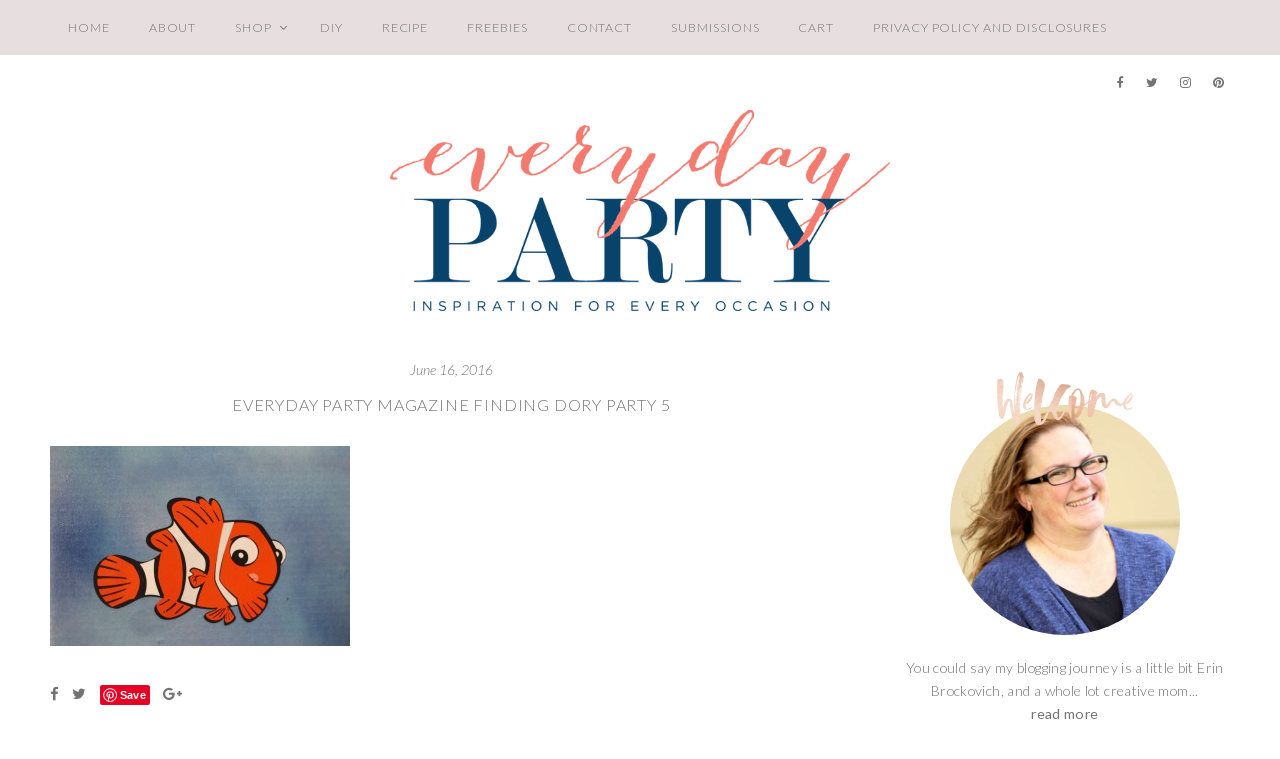

--- FILE ---
content_type: text/html
request_url: https://everydaypartymag.com/blog/finding-dory-party/attachment/everyday-party-magazine-finding-dory-party-5
body_size: 16429
content:
<!DOCTYPE html>
<html lang="en-US">
<head >
<meta charset="UTF-8" />
<meta name="viewport" content="width=device-width, initial-scale=1" />
<meta name='robots' content='index, follow, max-image-preview:large, max-snippet:-1, max-video-preview:-1' />
	<style>img:is([sizes="auto" i], [sizes^="auto," i]) { contain-intrinsic-size: 3000px 1500px }</style>
	
	<!-- This site is optimized with the Yoast SEO plugin v26.3 - https://yoast.com/wordpress/plugins/seo/ -->
	<title>Everyday Party Magazine Finding Dory Party 5 - Everyday Party Magazine</title>
	<link rel="canonical" href="https://everydaypartymag.com/blog/finding-dory-party/attachment/everyday-party-magazine-finding-dory-party-5/" />
	<meta property="og:locale" content="en_US" />
	<meta property="og:type" content="article" />
	<meta property="og:title" content="Everyday Party Magazine Finding Dory Party 5 - Everyday Party Magazine" />
	<meta property="og:url" content="https://everydaypartymag.com/blog/finding-dory-party/attachment/everyday-party-magazine-finding-dory-party-5/" />
	<meta property="og:site_name" content="Everyday Party Magazine" />
	<meta property="og:image" content="https://everydaypartymag.com/blog/finding-dory-party/attachment/everyday-party-magazine-finding-dory-party-5" />
	<meta property="og:image:width" content="5184" />
	<meta property="og:image:height" content="3456" />
	<meta property="og:image:type" content="image/jpeg" />
	<script type="application/ld+json" class="yoast-schema-graph">{"@context":"https://schema.org","@graph":[{"@type":"WebPage","@id":"https://everydaypartymag.com/blog/finding-dory-party/attachment/everyday-party-magazine-finding-dory-party-5/","url":"https://everydaypartymag.com/blog/finding-dory-party/attachment/everyday-party-magazine-finding-dory-party-5/","name":"Everyday Party Magazine Finding Dory Party 5 - Everyday Party Magazine","isPartOf":{"@id":"https://everydaypartymag.com/#website"},"primaryImageOfPage":{"@id":"https://everydaypartymag.com/blog/finding-dory-party/attachment/everyday-party-magazine-finding-dory-party-5/#primaryimage"},"image":{"@id":"https://everydaypartymag.com/blog/finding-dory-party/attachment/everyday-party-magazine-finding-dory-party-5/#primaryimage"},"thumbnailUrl":"https://everydaypartymag.com/wp-content/uploads/2016/06/Everyday-Party-Magazine-Finding-Dory-Party-5.jpg","datePublished":"2016-06-16T19:38:04+00:00","breadcrumb":{"@id":"https://everydaypartymag.com/blog/finding-dory-party/attachment/everyday-party-magazine-finding-dory-party-5/#breadcrumb"},"inLanguage":"en-US","potentialAction":[{"@type":"ReadAction","target":["https://everydaypartymag.com/blog/finding-dory-party/attachment/everyday-party-magazine-finding-dory-party-5/"]}]},{"@type":"ImageObject","inLanguage":"en-US","@id":"https://everydaypartymag.com/blog/finding-dory-party/attachment/everyday-party-magazine-finding-dory-party-5/#primaryimage","url":"https://everydaypartymag.com/wp-content/uploads/2016/06/Everyday-Party-Magazine-Finding-Dory-Party-5.jpg","contentUrl":"https://everydaypartymag.com/wp-content/uploads/2016/06/Everyday-Party-Magazine-Finding-Dory-Party-5.jpg","width":5184,"height":3456},{"@type":"BreadcrumbList","@id":"https://everydaypartymag.com/blog/finding-dory-party/attachment/everyday-party-magazine-finding-dory-party-5/#breadcrumb","itemListElement":[{"@type":"ListItem","position":1,"name":"Home","item":"https://everydaypartymag.com/"},{"@type":"ListItem","position":2,"name":"Blog","item":"https://everydaypartymag.com/category/blog"},{"@type":"ListItem","position":3,"name":"Finding Dory Party","item":"https://everydaypartymag.com/blog/finding-dory-party"},{"@type":"ListItem","position":4,"name":"Everyday Party Magazine Finding Dory Party 5"}]},{"@type":"WebSite","@id":"https://everydaypartymag.com/#website","url":"https://everydaypartymag.com/","name":"Everyday Party Magazine","description":"We are your source for budget friendly, DIY, and sharing “Real Mom” parties.","publisher":{"@id":"https://everydaypartymag.com/#organization"},"potentialAction":[{"@type":"SearchAction","target":{"@type":"EntryPoint","urlTemplate":"https://everydaypartymag.com/?s={search_term_string}"},"query-input":{"@type":"PropertyValueSpecification","valueRequired":true,"valueName":"search_term_string"}}],"inLanguage":"en-US"},{"@type":"Organization","@id":"https://everydaypartymag.com/#organization","name":"Every Day Party Mag","url":"https://everydaypartymag.com/","logo":{"@type":"ImageObject","inLanguage":"en-US","@id":"https://everydaypartymag.com/#/schema/logo/image/","url":"https://i0.wp.com/everydaypartymag.com/wp-content/uploads/2018/01/every-day-party-logo.png?fit=700%2C281&ssl=1","contentUrl":"https://i0.wp.com/everydaypartymag.com/wp-content/uploads/2018/01/every-day-party-logo.png?fit=700%2C281&ssl=1","width":700,"height":281,"caption":"Every Day Party Mag"},"image":{"@id":"https://everydaypartymag.com/#/schema/logo/image/"}}]}</script>
	<!-- / Yoast SEO plugin. -->


<link rel='dns-prefetch' href='//cdn001.milotree.com' />
<link rel='dns-prefetch' href='//fonts.googleapis.com' />
<link rel='dns-prefetch' href='//maxcdn.bootstrapcdn.com' />
<link rel="alternate" type="application/rss+xml" title="Everyday Party Magazine &raquo; Feed" href="https://everydaypartymag.com/feed" />
<link rel="alternate" type="application/rss+xml" title="Everyday Party Magazine &raquo; Comments Feed" href="https://everydaypartymag.com/comments/feed" />
<link rel="alternate" type="application/rss+xml" title="Everyday Party Magazine &raquo; Everyday Party Magazine Finding Dory Party 5 Comments Feed" href="https://everydaypartymag.com/blog/finding-dory-party/attachment/everyday-party-magazine-finding-dory-party-5/feed" />
<script>(()=>{"use strict";const e=[400,500,600,700,800,900],t=e=>`wprm-min-${e}`,n=e=>`wprm-max-${e}`,s=new Set,o="ResizeObserver"in window,r=o?new ResizeObserver((e=>{for(const t of e)c(t.target)})):null,i=.5/(window.devicePixelRatio||1);function c(s){const o=s.getBoundingClientRect().width||0;for(let r=0;r<e.length;r++){const c=e[r],a=o<=c+i;o>c+i?s.classList.add(t(c)):s.classList.remove(t(c)),a?s.classList.add(n(c)):s.classList.remove(n(c))}}function a(e){s.has(e)||(s.add(e),r&&r.observe(e),c(e))}!function(e=document){e.querySelectorAll(".wprm-recipe").forEach(a)}();if(new MutationObserver((e=>{for(const t of e)for(const e of t.addedNodes)e instanceof Element&&(e.matches?.(".wprm-recipe")&&a(e),e.querySelectorAll?.(".wprm-recipe").forEach(a))})).observe(document.documentElement,{childList:!0,subtree:!0}),!o){let e=0;addEventListener("resize",(()=>{e&&cancelAnimationFrame(e),e=requestAnimationFrame((()=>s.forEach(c)))}),{passive:!0})}})();</script><link rel='stylesheet' id='sb_instagram_styles-css' href='https://everydaypartymag.com/wp-content/plugins/instagram-feed-pro/css/sb-instagram.min.css?ver=5.0' type='text/css' media='all' />
<link rel='stylesheet' id='sausalito-for-genesis-css' href='https://everydaypartymag.com/wp-content/themes/sausalito-genesis/style.css?ver=1.0' type='text/css' media='all' />
<link rel='stylesheet' id='wp-block-library-css' href='https://everydaypartymag.com/wp-includes/css/dist/block-library/style.min.css?ver=8abd66dccc6fb8673c3c15fecdeeba3f' type='text/css' media='all' />
<style id='classic-theme-styles-inline-css' type='text/css'>
/*! This file is auto-generated */
.wp-block-button__link{color:#fff;background-color:#32373c;border-radius:9999px;box-shadow:none;text-decoration:none;padding:calc(.667em + 2px) calc(1.333em + 2px);font-size:1.125em}.wp-block-file__button{background:#32373c;color:#fff;text-decoration:none}
</style>
<style id='global-styles-inline-css' type='text/css'>
:root{--wp--preset--aspect-ratio--square: 1;--wp--preset--aspect-ratio--4-3: 4/3;--wp--preset--aspect-ratio--3-4: 3/4;--wp--preset--aspect-ratio--3-2: 3/2;--wp--preset--aspect-ratio--2-3: 2/3;--wp--preset--aspect-ratio--16-9: 16/9;--wp--preset--aspect-ratio--9-16: 9/16;--wp--preset--color--black: #000000;--wp--preset--color--cyan-bluish-gray: #abb8c3;--wp--preset--color--white: #ffffff;--wp--preset--color--pale-pink: #f78da7;--wp--preset--color--vivid-red: #cf2e2e;--wp--preset--color--luminous-vivid-orange: #ff6900;--wp--preset--color--luminous-vivid-amber: #fcb900;--wp--preset--color--light-green-cyan: #7bdcb5;--wp--preset--color--vivid-green-cyan: #00d084;--wp--preset--color--pale-cyan-blue: #8ed1fc;--wp--preset--color--vivid-cyan-blue: #0693e3;--wp--preset--color--vivid-purple: #9b51e0;--wp--preset--gradient--vivid-cyan-blue-to-vivid-purple: linear-gradient(135deg,rgba(6,147,227,1) 0%,rgb(155,81,224) 100%);--wp--preset--gradient--light-green-cyan-to-vivid-green-cyan: linear-gradient(135deg,rgb(122,220,180) 0%,rgb(0,208,130) 100%);--wp--preset--gradient--luminous-vivid-amber-to-luminous-vivid-orange: linear-gradient(135deg,rgba(252,185,0,1) 0%,rgba(255,105,0,1) 100%);--wp--preset--gradient--luminous-vivid-orange-to-vivid-red: linear-gradient(135deg,rgba(255,105,0,1) 0%,rgb(207,46,46) 100%);--wp--preset--gradient--very-light-gray-to-cyan-bluish-gray: linear-gradient(135deg,rgb(238,238,238) 0%,rgb(169,184,195) 100%);--wp--preset--gradient--cool-to-warm-spectrum: linear-gradient(135deg,rgb(74,234,220) 0%,rgb(151,120,209) 20%,rgb(207,42,186) 40%,rgb(238,44,130) 60%,rgb(251,105,98) 80%,rgb(254,248,76) 100%);--wp--preset--gradient--blush-light-purple: linear-gradient(135deg,rgb(255,206,236) 0%,rgb(152,150,240) 100%);--wp--preset--gradient--blush-bordeaux: linear-gradient(135deg,rgb(254,205,165) 0%,rgb(254,45,45) 50%,rgb(107,0,62) 100%);--wp--preset--gradient--luminous-dusk: linear-gradient(135deg,rgb(255,203,112) 0%,rgb(199,81,192) 50%,rgb(65,88,208) 100%);--wp--preset--gradient--pale-ocean: linear-gradient(135deg,rgb(255,245,203) 0%,rgb(182,227,212) 50%,rgb(51,167,181) 100%);--wp--preset--gradient--electric-grass: linear-gradient(135deg,rgb(202,248,128) 0%,rgb(113,206,126) 100%);--wp--preset--gradient--midnight: linear-gradient(135deg,rgb(2,3,129) 0%,rgb(40,116,252) 100%);--wp--preset--font-size--small: 13px;--wp--preset--font-size--medium: 20px;--wp--preset--font-size--large: 36px;--wp--preset--font-size--x-large: 42px;--wp--preset--spacing--20: 0.44rem;--wp--preset--spacing--30: 0.67rem;--wp--preset--spacing--40: 1rem;--wp--preset--spacing--50: 1.5rem;--wp--preset--spacing--60: 2.25rem;--wp--preset--spacing--70: 3.38rem;--wp--preset--spacing--80: 5.06rem;--wp--preset--shadow--natural: 6px 6px 9px rgba(0, 0, 0, 0.2);--wp--preset--shadow--deep: 12px 12px 50px rgba(0, 0, 0, 0.4);--wp--preset--shadow--sharp: 6px 6px 0px rgba(0, 0, 0, 0.2);--wp--preset--shadow--outlined: 6px 6px 0px -3px rgba(255, 255, 255, 1), 6px 6px rgba(0, 0, 0, 1);--wp--preset--shadow--crisp: 6px 6px 0px rgba(0, 0, 0, 1);}:where(.is-layout-flex){gap: 0.5em;}:where(.is-layout-grid){gap: 0.5em;}body .is-layout-flex{display: flex;}.is-layout-flex{flex-wrap: wrap;align-items: center;}.is-layout-flex > :is(*, div){margin: 0;}body .is-layout-grid{display: grid;}.is-layout-grid > :is(*, div){margin: 0;}:where(.wp-block-columns.is-layout-flex){gap: 2em;}:where(.wp-block-columns.is-layout-grid){gap: 2em;}:where(.wp-block-post-template.is-layout-flex){gap: 1.25em;}:where(.wp-block-post-template.is-layout-grid){gap: 1.25em;}.has-black-color{color: var(--wp--preset--color--black) !important;}.has-cyan-bluish-gray-color{color: var(--wp--preset--color--cyan-bluish-gray) !important;}.has-white-color{color: var(--wp--preset--color--white) !important;}.has-pale-pink-color{color: var(--wp--preset--color--pale-pink) !important;}.has-vivid-red-color{color: var(--wp--preset--color--vivid-red) !important;}.has-luminous-vivid-orange-color{color: var(--wp--preset--color--luminous-vivid-orange) !important;}.has-luminous-vivid-amber-color{color: var(--wp--preset--color--luminous-vivid-amber) !important;}.has-light-green-cyan-color{color: var(--wp--preset--color--light-green-cyan) !important;}.has-vivid-green-cyan-color{color: var(--wp--preset--color--vivid-green-cyan) !important;}.has-pale-cyan-blue-color{color: var(--wp--preset--color--pale-cyan-blue) !important;}.has-vivid-cyan-blue-color{color: var(--wp--preset--color--vivid-cyan-blue) !important;}.has-vivid-purple-color{color: var(--wp--preset--color--vivid-purple) !important;}.has-black-background-color{background-color: var(--wp--preset--color--black) !important;}.has-cyan-bluish-gray-background-color{background-color: var(--wp--preset--color--cyan-bluish-gray) !important;}.has-white-background-color{background-color: var(--wp--preset--color--white) !important;}.has-pale-pink-background-color{background-color: var(--wp--preset--color--pale-pink) !important;}.has-vivid-red-background-color{background-color: var(--wp--preset--color--vivid-red) !important;}.has-luminous-vivid-orange-background-color{background-color: var(--wp--preset--color--luminous-vivid-orange) !important;}.has-luminous-vivid-amber-background-color{background-color: var(--wp--preset--color--luminous-vivid-amber) !important;}.has-light-green-cyan-background-color{background-color: var(--wp--preset--color--light-green-cyan) !important;}.has-vivid-green-cyan-background-color{background-color: var(--wp--preset--color--vivid-green-cyan) !important;}.has-pale-cyan-blue-background-color{background-color: var(--wp--preset--color--pale-cyan-blue) !important;}.has-vivid-cyan-blue-background-color{background-color: var(--wp--preset--color--vivid-cyan-blue) !important;}.has-vivid-purple-background-color{background-color: var(--wp--preset--color--vivid-purple) !important;}.has-black-border-color{border-color: var(--wp--preset--color--black) !important;}.has-cyan-bluish-gray-border-color{border-color: var(--wp--preset--color--cyan-bluish-gray) !important;}.has-white-border-color{border-color: var(--wp--preset--color--white) !important;}.has-pale-pink-border-color{border-color: var(--wp--preset--color--pale-pink) !important;}.has-vivid-red-border-color{border-color: var(--wp--preset--color--vivid-red) !important;}.has-luminous-vivid-orange-border-color{border-color: var(--wp--preset--color--luminous-vivid-orange) !important;}.has-luminous-vivid-amber-border-color{border-color: var(--wp--preset--color--luminous-vivid-amber) !important;}.has-light-green-cyan-border-color{border-color: var(--wp--preset--color--light-green-cyan) !important;}.has-vivid-green-cyan-border-color{border-color: var(--wp--preset--color--vivid-green-cyan) !important;}.has-pale-cyan-blue-border-color{border-color: var(--wp--preset--color--pale-cyan-blue) !important;}.has-vivid-cyan-blue-border-color{border-color: var(--wp--preset--color--vivid-cyan-blue) !important;}.has-vivid-purple-border-color{border-color: var(--wp--preset--color--vivid-purple) !important;}.has-vivid-cyan-blue-to-vivid-purple-gradient-background{background: var(--wp--preset--gradient--vivid-cyan-blue-to-vivid-purple) !important;}.has-light-green-cyan-to-vivid-green-cyan-gradient-background{background: var(--wp--preset--gradient--light-green-cyan-to-vivid-green-cyan) !important;}.has-luminous-vivid-amber-to-luminous-vivid-orange-gradient-background{background: var(--wp--preset--gradient--luminous-vivid-amber-to-luminous-vivid-orange) !important;}.has-luminous-vivid-orange-to-vivid-red-gradient-background{background: var(--wp--preset--gradient--luminous-vivid-orange-to-vivid-red) !important;}.has-very-light-gray-to-cyan-bluish-gray-gradient-background{background: var(--wp--preset--gradient--very-light-gray-to-cyan-bluish-gray) !important;}.has-cool-to-warm-spectrum-gradient-background{background: var(--wp--preset--gradient--cool-to-warm-spectrum) !important;}.has-blush-light-purple-gradient-background{background: var(--wp--preset--gradient--blush-light-purple) !important;}.has-blush-bordeaux-gradient-background{background: var(--wp--preset--gradient--blush-bordeaux) !important;}.has-luminous-dusk-gradient-background{background: var(--wp--preset--gradient--luminous-dusk) !important;}.has-pale-ocean-gradient-background{background: var(--wp--preset--gradient--pale-ocean) !important;}.has-electric-grass-gradient-background{background: var(--wp--preset--gradient--electric-grass) !important;}.has-midnight-gradient-background{background: var(--wp--preset--gradient--midnight) !important;}.has-small-font-size{font-size: var(--wp--preset--font-size--small) !important;}.has-medium-font-size{font-size: var(--wp--preset--font-size--medium) !important;}.has-large-font-size{font-size: var(--wp--preset--font-size--large) !important;}.has-x-large-font-size{font-size: var(--wp--preset--font-size--x-large) !important;}
:where(.wp-block-post-template.is-layout-flex){gap: 1.25em;}:where(.wp-block-post-template.is-layout-grid){gap: 1.25em;}
:where(.wp-block-columns.is-layout-flex){gap: 2em;}:where(.wp-block-columns.is-layout-grid){gap: 2em;}
:root :where(.wp-block-pullquote){font-size: 1.5em;line-height: 1.6;}
</style>
<link rel='stylesheet' id='woocommerce-layout-css' href='https://everydaypartymag.com/wp-content/plugins/woocommerce/assets/css/woocommerce-layout.css?ver=10.3.4' type='text/css' media='all' />
<style id='woocommerce-layout-inline-css' type='text/css'>

	.infinite-scroll .woocommerce-pagination {
		display: none;
	}
</style>
<link rel='stylesheet' id='woocommerce-smallscreen-css' href='https://everydaypartymag.com/wp-content/plugins/woocommerce/assets/css/woocommerce-smallscreen.css?ver=10.3.4' type='text/css' media='only screen and (max-width: 768px)' />
<link rel='stylesheet' id='woocommerce-general-css' href='https://everydaypartymag.com/wp-content/plugins/woocommerce/assets/css/woocommerce.css?ver=10.3.4' type='text/css' media='all' />
<style id='woocommerce-inline-inline-css' type='text/css'>
.woocommerce form .form-row .required { visibility: visible; }
</style>
<link rel='stylesheet' id='wprm-template-css' href='https://everydaypartymag.com/wp-content/plugins/wp-recipe-maker/templates/recipe/legacy/simple/simple.min.css?ver=10.1.1' type='text/css' media='all' />
<link rel='stylesheet' id='brands-styles-css' href='https://everydaypartymag.com/wp-content/plugins/woocommerce/assets/css/brands.css?ver=10.3.4' type='text/css' media='all' />
<link rel='stylesheet' id='google-fonts-css' href='//fonts.googleapis.com/css?family=Lato%3A300%2C300i%2C400%2C400i%2C700%2C700i%7CLora%3A400%2C400i%2C700%2C700i&#038;ver=1.0' type='text/css' media='all' />
<link rel='stylesheet' id='font-awesome-css' href='//maxcdn.bootstrapcdn.com/font-awesome/latest/css/font-awesome.min.css?ver=8abd66dccc6fb8673c3c15fecdeeba3f' type='text/css' media='all' />
<link rel='stylesheet' id='form-css' href='https://everydaypartymag.com/wp-content/themes/sausalito-genesis/inc/css/form.css?ver=1.0' type='text/css' media='all' />
<link rel='stylesheet' id='gallery-css' href='https://everydaypartymag.com/wp-content/themes/sausalito-genesis/inc/css/gallery.css?ver=1.0' type='text/css' media='all' />
<link rel='stylesheet' id='widget-css' href='https://everydaypartymag.com/wp-content/themes/sausalito-genesis/inc/css/widget.css?ver=1.3' type='text/css' media='all' />
<link rel='stylesheet' id='superfish-css' href='https://everydaypartymag.com/wp-content/themes/sausalito-genesis/js/superfish/superfish.css?ver=1.02' type='text/css' media='all' />
<link rel='stylesheet' id='fancybox-css' href='https://everydaypartymag.com/wp-content/themes/sausalito-genesis/js/fancybox/jquery.fancybox.min.css?ver=8abd66dccc6fb8673c3c15fecdeeba3f' type='text/css' media='all' />
<link rel='stylesheet' id='slicknav-css' href='https://everydaypartymag.com/wp-content/themes/sausalito-genesis/js/slicknav/slicknav.css?ver=1.2' type='text/css' media='all' />
<link rel='stylesheet' id='headhesive-css' href='https://everydaypartymag.com/wp-content/themes/sausalito-genesis/js/headhesive/headhesive.css?ver=8abd66dccc6fb8673c3c15fecdeeba3f' type='text/css' media='all' />
<link rel='stylesheet' id='single-css' href='https://everydaypartymag.com/wp-content/themes/sausalito-genesis/inc/css/single.css?ver=1.3' type='text/css' media='all' />
<link rel='stylesheet' id='comments-css' href='https://everydaypartymag.com/wp-content/themes/sausalito-genesis/inc/css/comments.css?ver=1.0' type='text/css' media='all' />
<link rel='stylesheet' id='ss-woo-css-css' href='https://everydaypartymag.com/wp-content/themes/sausalito-genesis/inc/css/woocommerce.css?ver=1.0' type='text/css' media='all' />
<script type="text/javascript" src="https://everydaypartymag.com/wp-includes/js/jquery/jquery.min.js?ver=3.7.1" id="jquery-core-js"></script>
<script type="text/javascript" src="https://everydaypartymag.com/wp-includes/js/jquery/jquery-migrate.min.js?ver=3.4.1" id="jquery-migrate-js"></script>
<script type="text/javascript" src="https://everydaypartymag.com/wp-content/plugins/woocommerce/assets/js/jquery-blockui/jquery.blockUI.min.js?ver=2.7.0-wc.10.3.4" id="wc-jquery-blockui-js" defer="defer" data-wp-strategy="defer"></script>
<script type="text/javascript" id="wc-add-to-cart-js-extra">
/* <![CDATA[ */
var wc_add_to_cart_params = {"ajax_url":"\/wp-admin\/admin-ajax.php","wc_ajax_url":"\/?wc-ajax=%%endpoint%%","i18n_view_cart":"View cart","cart_url":"https:\/\/everydaypartymag.com\/cart","is_cart":"","cart_redirect_after_add":"no"};
/* ]]> */
</script>
<script type="text/javascript" src="https://everydaypartymag.com/wp-content/plugins/woocommerce/assets/js/frontend/add-to-cart.min.js?ver=10.3.4" id="wc-add-to-cart-js" defer="defer" data-wp-strategy="defer"></script>
<script type="text/javascript" src="https://everydaypartymag.com/wp-content/plugins/woocommerce/assets/js/js-cookie/js.cookie.min.js?ver=2.1.4-wc.10.3.4" id="wc-js-cookie-js" defer="defer" data-wp-strategy="defer"></script>
<script type="text/javascript" id="woocommerce-js-extra">
/* <![CDATA[ */
var woocommerce_params = {"ajax_url":"\/wp-admin\/admin-ajax.php","wc_ajax_url":"\/?wc-ajax=%%endpoint%%","i18n_password_show":"Show password","i18n_password_hide":"Hide password"};
/* ]]> */
</script>
<script type="text/javascript" src="https://everydaypartymag.com/wp-content/plugins/woocommerce/assets/js/frontend/woocommerce.min.js?ver=10.3.4" id="woocommerce-js" defer="defer" data-wp-strategy="defer"></script>
<script type="text/javascript" src="https://everydaypartymag.com/wp-content/themes/sausalito-genesis/js/headhesive/headhesive.min.js?ver=8abd66dccc6fb8673c3c15fecdeeba3f" id="headhesive-js"></script>
<script type="text/javascript" src="https://everydaypartymag.com/wp-content/themes/sausalito-genesis/js/slicknav/jquery.slicknav-ng.js?ver=1.0.7" id="slicknav-js"></script>
<script type="text/javascript" src="https://everydaypartymag.com/wp-content/themes/sausalito-genesis/js/slicknav/slick-init.js?ver=1.8.0" id="slick-js"></script>
<script type="text/javascript" src="https://everydaypartymag.com/wp-content/themes/sausalito-genesis/js/sausalito.js?ver=8abd66dccc6fb8673c3c15fecdeeba3f" id="ss-sausalito-js"></script>
<script type="text/javascript" id="tp-tools-js-before">
/* <![CDATA[ */
 window.ESG ??= {}; ESG.E ??= {}; ESG.E.site_url = 'https://everydaypartymag.com'; ESG.E.plugin_url = 'https://everydaypartymag.com/wp-content/plugins/essential-grid/'; ESG.E.ajax_url = 'https://everydaypartymag.com/wp-admin/admin-ajax.php'; ESG.E.nonce = '31ca1150a8'; ESG.E.tptools = true; ESG.E.waitTptFunc ??= []; ESG.F ??= {}; ESG.F.waitTpt = () => { if ( typeof jQuery==='undefined' || !window?._tpt?.regResource || !ESG?.E?.plugin_url || (!ESG.E.tptools && !window?.SR7?.E?.plugin_url) ) return setTimeout(ESG.F.waitTpt, 29); if (!window._tpt.gsap) window._tpt.regResource({id: 'tpgsap', url : ESG.E.tptools && ESG.E.plugin_url+'/public/assets/js/libs/tpgsap.js' || SR7.E.plugin_url + 'public/js/libs/tpgsap.js'}); _tpt.checkResources(['tpgsap']).then(() => { if (window.tpGS && !_tpt?.Back) { _tpt.eases = tpGS.eases; Object.keys(_tpt.eases).forEach((e) => {_tpt[e] === undefined && (_tpt[e] = tpGS[e])}); } ESG.E.waitTptFunc.forEach((f) => { typeof f === 'function' && f(); }); ESG.E.waitTptFunc = []; }); }
/* ]]> */
</script>
<script type="text/javascript" src="https://everydaypartymag.com/wp-content/plugins/essential-grid/public/assets/js/libs/tptools.js?ver=6.7.25" id="tp-tools-js" async="async" data-wp-strategy="async"></script>
<link rel="https://api.w.org/" href="https://everydaypartymag.com/wp-json/" /><link rel="alternate" title="JSON" type="application/json" href="https://everydaypartymag.com/wp-json/wp/v2/media/11127" /><link rel="EditURI" type="application/rsd+xml" title="RSD" href="https://everydaypartymag.com/xmlrpc.php?rsd" />

<link rel='shortlink' href='https://everydaypartymag.com/?p=11127' />
<link rel="alternate" title="oEmbed (JSON)" type="application/json+oembed" href="https://everydaypartymag.com/wp-json/oembed/1.0/embed?url=https%3A%2F%2Feverydaypartymag.com%2Fblog%2Ffinding-dory-party%2Fattachment%2Feveryday-party-magazine-finding-dory-party-5" />
<link rel="alternate" title="oEmbed (XML)" type="text/xml+oembed" href="https://everydaypartymag.com/wp-json/oembed/1.0/embed?url=https%3A%2F%2Feverydaypartymag.com%2Fblog%2Ffinding-dory-party%2Fattachment%2Feveryday-party-magazine-finding-dory-party-5&#038;format=xml" />

<script data-cfasync='false'  src='//monu.delivery/site/9/9/eba01b-4d29-43db-80ae-b95f4889977f.js' type='text/javascript'></script>
<style type="text/css"> html body .wprm-recipe-container { color: #333333; } html body .wprm-recipe-container a.wprm-recipe-print { color: #333333; } html body .wprm-recipe-container a.wprm-recipe-print:hover { color: #333333; } html body .wprm-recipe-container .wprm-recipe { background-color: #ffffff; } html body .wprm-recipe-container .wprm-recipe { border-color: #aaaaaa; } html body .wprm-recipe-container .wprm-recipe-tastefully-simple .wprm-recipe-time-container { border-color: #aaaaaa; } html body .wprm-recipe-container .wprm-recipe .wprm-color-border { border-color: #aaaaaa; } html body .wprm-recipe-container a { color: #3498db; } html body .wprm-recipe-container .wprm-recipe-tastefully-simple .wprm-recipe-name { color: #000000; } html body .wprm-recipe-container .wprm-recipe-tastefully-simple .wprm-recipe-header { color: #000000; } html body .wprm-recipe-container h1 { color: #000000; } html body .wprm-recipe-container h2 { color: #000000; } html body .wprm-recipe-container h3 { color: #000000; } html body .wprm-recipe-container h4 { color: #000000; } html body .wprm-recipe-container h5 { color: #000000; } html body .wprm-recipe-container h6 { color: #000000; } html body .wprm-recipe-container svg path { fill: #343434; } html body .wprm-recipe-container svg rect { fill: #343434; } html body .wprm-recipe-container svg polygon { stroke: #343434; } html body .wprm-recipe-container .wprm-rating-star-full svg polygon { fill: #343434; } html body .wprm-recipe-container .wprm-recipe .wprm-color-accent { background-color: #2c3e50; } html body .wprm-recipe-container .wprm-recipe .wprm-color-accent { color: #ffffff; } html body .wprm-recipe-container .wprm-recipe .wprm-color-accent a.wprm-recipe-print { color: #ffffff; } html body .wprm-recipe-container .wprm-recipe .wprm-color-accent a.wprm-recipe-print:hover { color: #ffffff; } html body .wprm-recipe-container .wprm-recipe-colorful .wprm-recipe-header { background-color: #2c3e50; } html body .wprm-recipe-container .wprm-recipe-colorful .wprm-recipe-header { color: #ffffff; } html body .wprm-recipe-container .wprm-recipe-colorful .wprm-recipe-meta > div { background-color: #3498db; } html body .wprm-recipe-container .wprm-recipe-colorful .wprm-recipe-meta > div { color: #ffffff; } html body .wprm-recipe-container .wprm-recipe-colorful .wprm-recipe-meta > div a.wprm-recipe-print { color: #ffffff; } html body .wprm-recipe-container .wprm-recipe-colorful .wprm-recipe-meta > div a.wprm-recipe-print:hover { color: #ffffff; } .wprm-rating-star svg polygon { stroke: #343434; } .wprm-rating-star.wprm-rating-star-full svg polygon { fill: #343434; } html body .wprm-recipe-container .wprm-recipe-instruction-image { text-align: left; } html body .wprm-recipe-container li.wprm-recipe-ingredient { list-style-type: disc; } html body .wprm-recipe-container li.wprm-recipe-instruction { list-style-type: decimal; } .tippy-box[data-theme~="wprm"] { background-color: #333333; color: #FFFFFF; } .tippy-box[data-theme~="wprm"][data-placement^="top"] > .tippy-arrow::before { border-top-color: #333333; } .tippy-box[data-theme~="wprm"][data-placement^="bottom"] > .tippy-arrow::before { border-bottom-color: #333333; } .tippy-box[data-theme~="wprm"][data-placement^="left"] > .tippy-arrow::before { border-left-color: #333333; } .tippy-box[data-theme~="wprm"][data-placement^="right"] > .tippy-arrow::before { border-right-color: #333333; } .tippy-box[data-theme~="wprm"] a { color: #FFFFFF; } .wprm-comment-rating svg { width: 18px !important; height: 18px !important; } img.wprm-comment-rating { width: 90px !important; height: 18px !important; } body { --comment-rating-star-color: #343434; } body { --wprm-popup-font-size: 16px; } body { --wprm-popup-background: #ffffff; } body { --wprm-popup-title: #000000; } body { --wprm-popup-content: #444444; } body { --wprm-popup-button-background: #444444; } body { --wprm-popup-button-text: #ffffff; }</style><style type="text/css">.wprm-glossary-term {color: #5A822B;text-decoration: underline;cursor: help;}</style><link rel="pingback" href="https://everydaypartymag.com/xmlrpc.php" />
<!-- Google tag (gtag.js) -->
<script async src="https://www.googletagmanager.com/gtag/js?id=G-2BFJV5G1F7"></script>
<script>
  window.dataLayer = window.dataLayer || [];
  function gtag(){dataLayer.push(arguments);}
  gtag('js', new Date());

  gtag('config', 'G-2BFJV5G1F7');
</script><meta name="fo-verify" content="021f81be-d0fa-4530-bec6-54344fbc551a">
<script>
  (function(w, d, t, s, n) {
    w.FlodeskObject = n;
    var fn = function() {
      (w[n].q = w[n].q || []).push(arguments);
    };
    w[n] = w[n] || fn;
    var f = d.getElementsByTagName(t)[0];
    var e = d.createElement(t);
    var h = '?v=' + new Date().getTime();
    e.async = true;
    e.src = s + h;
    f.parentNode.insertBefore(e, f);
  })(window, document, 'script', 'https://assets.flodesk.com/universal.js', 'fd');
</script>
<script>
  (function(w, d, t, s, n) {
    w.FlodeskObject = n;
    var fn = function() {
      (w[n].q = w[n].q || []).push(arguments);
    };
    w[n] = w[n] || fn;
    var f = d.getElementsByTagName(t)[0];
    var e = d.createElement(t);
    var h = '?v=' + new Date().getTime();
    e.async = true;
    e.src = s + h;
    f.parentNode.insertBefore(e, f);
  })(window, document, 'script', 'https://assets.flodesk.com/universal.js', 'fd');
  window.fd('form', {
    formId: '5dc066c69b501d000f747b0a'
  });
</script><script type='text/javascript'>
	var slickNavVars =
		{"ng_slicknav":{
		"ng_slicknav_menu":"#primary-menu, #secondary-menu",
		"ng_slicknav_position":"body",
		"ng_slicknav_speed":200,
		"ng_slicknav_label":"",
		"ng_slicknav_duplicate":false,
		"ng_slicknav_fixhead":true,
		"ng_slicknav_accordion":true
		}
		};
</script>
    <style type="text/css">
    			h1#logo {max-width: 500px;}																						    	    	    									.pinit-hover { opacity: 1!important; filter: alpha(opacity=100)!important; }
		.sidebar-primary h3.widget-title  {
font-size: 100%;
}
h3.widget-title span {
padding: 0 15px;
}
.fd-root .ff__title {display:none !important;}    </style>
    	<noscript><style>.woocommerce-product-gallery{ opacity: 1 !important; }</style></noscript>
	</head>
<body class="attachment wp-singular attachment-template-default single single-attachment postid-11127 attachmentid-11127 attachment-jpeg wp-theme-genesis wp-child-theme-sausalito-genesis theme-genesis woocommerce-no-js header-full-width content-sidebar genesis-breadcrumbs-hidden"><div id="primarymenu"><nav class="nav-primary"><div class="wrapnav"><ul id="primary-menu" class="menu genesis-nav-menu menu-primary js-superfish"><li id="menu-item-762" class="menu-item menu-item-type-custom menu-item-object-custom menu-item-home menu-item-762"><a href="https://everydaypartymag.com/">Home</a></li>
<li id="menu-item-763" class="menu-item menu-item-type-post_type menu-item-object-page menu-item-763"><a href="https://everydaypartymag.com/about">About</a></li>
<li id="menu-item-17694" class="menu-item menu-item-type-post_type menu-item-object-page menu-item-has-children menu-item-17694"><a href="https://everydaypartymag.com/shop">Shop</a>
<ul class="sub-menu">
	<li id="menu-item-18245" class="menu-item menu-item-type-taxonomy menu-item-object-product_cat menu-item-has-children menu-item-18245"><a href="https://everydaypartymag.com/product-category/svgs">SVG&#8217;s</a>
	<ul class="sub-menu">
		<li id="menu-item-40735" class="menu-item menu-item-type-taxonomy menu-item-object-product_cat menu-item-40735"><a href="https://everydaypartymag.com/product-category/svgs/mothers-day">Mother&#8217;s Day</a></li>
		<li id="menu-item-40731" class="menu-item menu-item-type-taxonomy menu-item-object-product_cat menu-item-40731"><a href="https://everydaypartymag.com/product-category/svgs/summer">Summer</a></li>
		<li id="menu-item-40732" class="menu-item menu-item-type-taxonomy menu-item-object-product_cat menu-item-40732"><a href="https://everydaypartymag.com/product-category/svgs/winter">Winter</a></li>
		<li id="menu-item-38658" class="menu-item menu-item-type-taxonomy menu-item-object-product_cat menu-item-38658"><a href="https://everydaypartymag.com/product-category/svgs/spring-svg">Spring</a></li>
		<li id="menu-item-40733" class="menu-item menu-item-type-taxonomy menu-item-object-product_cat menu-item-40733"><a href="https://everydaypartymag.com/product-category/svgs/fathers-day">Father&#8217;s Day</a></li>
		<li id="menu-item-40730" class="menu-item menu-item-type-taxonomy menu-item-object-product_cat menu-item-40730"><a href="https://everydaypartymag.com/product-category/svgs/sports">Sports</a></li>
		<li id="menu-item-38659" class="menu-item menu-item-type-taxonomy menu-item-object-product_cat menu-item-38659"><a href="https://everydaypartymag.com/product-category/svgs/st-patricks-day-svg">St. Patrick&#8217;s Day</a></li>
		<li id="menu-item-38652" class="menu-item menu-item-type-taxonomy menu-item-object-product_cat menu-item-38652"><a href="https://everydaypartymag.com/product-category/svgs/easter-svg">Easter</a></li>
		<li id="menu-item-38656" class="menu-item menu-item-type-taxonomy menu-item-object-product_cat menu-item-38656"><a href="https://everydaypartymag.com/product-category/svgs/home-svg">Home</a></li>
		<li id="menu-item-38662" class="menu-item menu-item-type-taxonomy menu-item-object-product_cat menu-item-38662"><a href="https://everydaypartymag.com/product-category/svgs/wedding-svg">Wedding</a></li>
		<li id="menu-item-40729" class="menu-item menu-item-type-taxonomy menu-item-object-product_cat menu-item-40729"><a href="https://everydaypartymag.com/product-category/svgs/school">School</a></li>
		<li id="menu-item-38653" class="menu-item menu-item-type-taxonomy menu-item-object-product_cat menu-item-38653"><a href="https://everydaypartymag.com/product-category/svgs/fall-svg">Fall</a></li>
		<li id="menu-item-38654" class="menu-item menu-item-type-taxonomy menu-item-object-product_cat menu-item-38654"><a href="https://everydaypartymag.com/product-category/svgs/halloween-svg">Halloween</a></li>
		<li id="menu-item-40734" class="menu-item menu-item-type-taxonomy menu-item-object-product_cat menu-item-40734"><a href="https://everydaypartymag.com/product-category/svgs/kids">Kids</a></li>
		<li id="menu-item-38660" class="menu-item menu-item-type-taxonomy menu-item-object-product_cat menu-item-38660"><a href="https://everydaypartymag.com/product-category/svgs/thanksgiving-svg">Thanksgiving</a></li>
		<li id="menu-item-38651" class="menu-item menu-item-type-taxonomy menu-item-object-product_cat menu-item-38651"><a href="https://everydaypartymag.com/product-category/svgs/christmas-svg">Christmas</a></li>
		<li id="menu-item-38657" class="menu-item menu-item-type-taxonomy menu-item-object-product_cat menu-item-38657"><a href="https://everydaypartymag.com/product-category/svgs/new-years-svg">New Year&#8217;s</a></li>
		<li id="menu-item-38661" class="menu-item menu-item-type-taxonomy menu-item-object-product_cat menu-item-38661"><a href="https://everydaypartymag.com/product-category/svgs/valentine-svg">Valentine&#8217;s Day</a></li>
		<li id="menu-item-40736" class="menu-item menu-item-type-taxonomy menu-item-object-product_cat menu-item-40736"><a href="https://everydaypartymag.com/product-category/svgs/4th-of-july-patriotic">4th of July &#8211; Patriotic</a></li>
	</ul>
</li>
	<li id="menu-item-17695" class="menu-item menu-item-type-taxonomy menu-item-object-product_cat menu-item-has-children menu-item-17695"><a href="https://everydaypartymag.com/product-category/holiday">Holiday</a>
	<ul class="sub-menu">
		<li id="menu-item-17696" class="menu-item menu-item-type-taxonomy menu-item-object-product_cat menu-item-17696"><a href="https://everydaypartymag.com/product-category/holiday/valentines-day">Valentine&#8217;s Day</a></li>
		<li id="menu-item-18414" class="menu-item menu-item-type-taxonomy menu-item-object-product_cat menu-item-18414"><a href="https://everydaypartymag.com/product-category/holiday/st-patricks-day">St. Patrick&#8217;s Day</a></li>
		<li id="menu-item-18631" class="menu-item menu-item-type-taxonomy menu-item-object-product_cat menu-item-18631"><a href="https://everydaypartymag.com/product-category/holiday/easter">Easter</a></li>
		<li id="menu-item-40728" class="menu-item menu-item-type-taxonomy menu-item-object-product_cat menu-item-40728"><a href="https://everydaypartymag.com/product-category/holiday/halloween">Halloween</a></li>
		<li id="menu-item-23102" class="menu-item menu-item-type-taxonomy menu-item-object-product_cat menu-item-23102"><a href="https://everydaypartymag.com/product-category/holiday/christmas">Christmas</a></li>
		<li id="menu-item-38655" class="menu-item menu-item-type-taxonomy menu-item-object-product_cat menu-item-38655"><a href="https://everydaypartymag.com/product-category/svgs/hanukkah-svg">Hanukkah</a></li>
		<li id="menu-item-23101" class="menu-item menu-item-type-taxonomy menu-item-object-product_cat menu-item-23101"><a href="https://everydaypartymag.com/product-category/holiday/new-years">New Year&#8217;s</a></li>
	</ul>
</li>
	<li id="menu-item-61724" class="menu-item menu-item-type-taxonomy menu-item-object-product_cat menu-item-has-children menu-item-61724"><a href="https://everydaypartymag.com/product-category/sublimation">Sublimation</a>
	<ul class="sub-menu">
		<li id="menu-item-61725" class="menu-item menu-item-type-taxonomy menu-item-object-product_cat menu-item-61725"><a href="https://everydaypartymag.com/product-category/sublimation/spring">Spring</a></li>
	</ul>
</li>
	<li id="menu-item-17942" class="menu-item menu-item-type-taxonomy menu-item-object-product_cat menu-item-17942"><a href="https://everydaypartymag.com/product-category/party-packages">Party Packages</a></li>
	<li id="menu-item-17717" class="menu-item menu-item-type-post_type menu-item-object-page menu-item-17717"><a href="https://everydaypartymag.com/magazine">Magazine</a></li>
</ul>
</li>
<li id="menu-item-9665" class="menu-item menu-item-type-taxonomy menu-item-object-category menu-item-9665"><a href="https://everydaypartymag.com/category/diy">DIY</a></li>
<li id="menu-item-9666" class="menu-item menu-item-type-taxonomy menu-item-object-category menu-item-9666"><a href="https://everydaypartymag.com/category/recipe-2">Recipe</a></li>
<li id="menu-item-9664" class="menu-item menu-item-type-taxonomy menu-item-object-category menu-item-9664"><a href="https://everydaypartymag.com/category/freebies">Freebies</a></li>
<li id="menu-item-764" class="menu-item menu-item-type-post_type menu-item-object-page menu-item-764"><a href="https://everydaypartymag.com/contact-everyday-party-magazine">Contact</a></li>
<li id="menu-item-960" class="menu-item menu-item-type-post_type menu-item-object-page menu-item-960"><a href="https://everydaypartymag.com/submissions">Submissions</a></li>
<li id="menu-item-17697" class="menu-item menu-item-type-post_type menu-item-object-page menu-item-17697"><a href="https://everydaypartymag.com/cart">Cart</a></li>
<li id="menu-item-21397" class="menu-item menu-item-type-post_type menu-item-object-page menu-item-privacy-policy menu-item-21397"><a rel="privacy-policy" href="https://everydaypartymag.com/privacy-policy-disclosures">Privacy Policy and Disclosures</a></li>
<li id="custom_html-13" class="widget_text widget-1 widget-first topnav-widget widget_custom_html"><div class="textwidget custom-html-widget"><li id="sheshoppesco_socialbutton_widget-2" class="widget-1 widget-first topnav-widget widget_sheshoppesco_socialbutton_widget">
<span class="social-profiles">
<span><a href="https://www.facebook.com/everydaypartymagazine/"><i class="fa fa-facebook"></i></a></span>
<span><a href="https://twitter.com/EverydayPartyMg"><i class="fa fa-twitter"></i></a></span>
<span><a href="https://www.instagram.com/everydaypartymagazine/"><i class="fa fa-instagram"></i></a></span>
<span><a href="https://www.pinterest.com/everydaypartymg/"><i class="fa fa-pinterest"></i></a></span>
</span>
</li></div></li></ul></div></nav></div><div class="site-container"><header class="site-header"><div class="wrap"><div class="title-area">	<h1 id="logo"><a href="https://everydaypartymag.com"><img src="https://everydaypartymag.com/wp-content/uploads/2018/01/every-day-party-logo.png" alt="Everyday Party Magazine" /></a>
	</h1>
</div></div></header><div id="secondarymenu"><nav class="nav-secondary"><div class="wrapnav"><div id="secondary-menu" class="menu genesis-nav-menu menu-secondary js-superfish"><ul>
<li class="page_item page-item-629"><a href="https://everydaypartymag.com/about">About</a></li>
<li class="page_item page-item-12731"><a href="https://everydaypartymag.com/cart">Cart</a></li>
<li class="page_item page-item-12732"><a href="https://everydaypartymag.com/checkout">Checkout</a></li>
<li class="page_item page-item-33"><a href="https://everydaypartymag.com/contact-everyday-party-magazine">Contact</a></li>
<li class="page_item page-item-924"><a href="https://everydaypartymag.com/diy">DIY</a></li>
<li class="page_item page-item-923"><a href="https://everydaypartymag.com/freebies">Freebies</a></li>
<li class="page_item page-item-350 page_item_has_children"><a href="https://everydaypartymag.com/full-width">Full Width</a>
<ul class='children'>
	<li class="page_item page-item-537"><a href="https://everydaypartymag.com/full-width/home">Home</a></li>
</ul>
</li>
<li class="page_item page-item-12584"><a href="https://everydaypartymag.com/instagram-inspiration">Instagram Inspiration</a></li>
<li class="page_item page-item-981"><a href="https://everydaypartymag.com/magazine">Magazine</a></li>
<li class="page_item page-item-12733"><a href="https://everydaypartymag.com/my-account">My Account</a></li>
<li class="page_item page-item-2544"><a href="https://everydaypartymag.com/privacy-policy-disclosures">Privacy Policy and Disclosures</a></li>
<li class="page_item page-item-925"><a href="https://everydaypartymag.com/recipes">Recipes</a></li>
<li class="page_item page-item-12730"><a href="https://everydaypartymag.com/shop">Shop</a></li>
<li class="page_item page-item-945"><a href="https://everydaypartymag.com/submissions">Submissions</a></li>
</ul></div>
</div></nav></div><div class="site-inner"><!--MONUMETRIC [ATF|Pos 1] D:728x90 T:728x90 M:320x50,320x100 START-->

<div id="mmt-93153654-ea1f-4700-a955-83b215e3ecaf"></div><script type="text/javascript" data-cfasync="false">$MMT = window.$MMT || {}; $MMT.cmd = $MMT.cmd || [];$MMT.cmd.push(function(){ $MMT.display.slots.push(["93153654-ea1f-4700-a955-83b215e3ecaf"]); })</script>

<!--MONUMETRIC [ATF|Pos 1] D:728x90 T:728x90 M:320x50,320x100  ENDS-->
<div class="content-sidebar-wrap"><main class="content">					<div id="post-11127" class="post-11127 attachment type-attachment status-inherit entry">
	<div class="page-title">
	<span class="date">June 16, 2016</span>
	<h2 class="pagetitle"><a href="https://everydaypartymag.com/blog/finding-dory-party/attachment/everyday-party-magazine-finding-dory-party-5">Everyday Party Magazine Finding Dory Party 5</a></h2>
	</div>
<div class="storycontent">
						<div class="tasty-pins-hidden-image-container" style="display:none;"><img decoding="async" alt="" data-pin-description="" data-pin-title="" data-pin-id="" class="tasty-pins-hidden-image skip-lazy a3-notlazy no-lazyload" data-no-lazy="1" src="https://everydaypartymag.com/wp-content/uploads/2016/06/Everyday-Party-Magazine-Finding-Dory-Party-5-150x150.jpg" data-pin-media="https://everydaypartymag.com/wp-content/uploads/2016/06/Everyday-Party-Magazine-Finding-Dory-Party-5.jpg"></div>
<p class="attachment"><a data-fancybox="true" rel="group" href='https://everydaypartymag.com/wp-content/uploads/2016/06/Everyday-Party-Magazine-Finding-Dory-Party-5.jpg'><img decoding="async" width="300" height="200" src="https://everydaypartymag.com/wp-content/uploads/2016/06/Everyday-Party-Magazine-Finding-Dory-Party-5-300x200.jpg" class="attachment-medium size-medium" alt="" srcset="https://everydaypartymag.com/wp-content/uploads/2016/06/Everyday-Party-Magazine-Finding-Dory-Party-5-300x200.jpg 300w, https://everydaypartymag.com/wp-content/uploads/2016/06/Everyday-Party-Magazine-Finding-Dory-Party-5-600x400.jpg 600w, https://everydaypartymag.com/wp-content/uploads/2016/06/Everyday-Party-Magazine-Finding-Dory-Party-5-1024x683.jpg 1024w" sizes="(max-width: 300px) 100vw, 300px" /></a></p>
	<div class="clear"></div>
			<footer class="entry-footer"></footer>				<div class="social-share">
			<a target="_blank" href="https://www.facebook.com/sharer/sharer.php?u=https://everydaypartymag.com/blog/finding-dory-party/attachment/everyday-party-magazine-finding-dory-party-5"><i class="fa fa-facebook"></i></a>
			<a target="_blank" href="https://twitter.com/intent/tweet?text=Check%20out%20this%20article:%20Everyday Party Magazine Finding Dory Party 5%20-%20https://everydaypartymag.com/blog/finding-dory-party/attachment/everyday-party-magazine-finding-dory-party-5"><i class="fa fa-twitter"></i></a>
						<a target="_blank" href="https://pinterest.com/pin/create/button/?url=https://everydaypartymag.com/blog/finding-dory-party/attachment/everyday-party-magazine-finding-dory-party-5&media=https://everydaypartymag.com/wp-content/uploads/2016/06/Everyday-Party-Magazine-Finding-Dory-Party-5.jpg&description=Everyday Party Magazine Finding Dory Party 5"><i class="fa fa-pinterest"></i></a>
			<a target="_blank" href="https://plus.google.com/share?url=https://everydaypartymag.com/blog/finding-dory-party/attachment/everyday-party-magazine-finding-dory-party-5"><i class="fa fa-google-plus"></i></a>
	</div>
			<div class="clear"></div>
</div>
</div>
<div class="divpost"></div><div class="entry-nav">
    <div class="clear"></div>
</div>		<div class="clear"></div>	<h2 class="screen-reader-text">Reader Interactions</h2>	<div id="respond" class="comment-respond">
		<h3 id="reply-title" class="comment-reply-title">Leave a Comment <small><a rel="nofollow" id="cancel-comment-reply-link" href="/blog/finding-dory-party/attachment/everyday-party-magazine-finding-dory-party-5#respond" style="display:none;">Cancel reply</a></small></h3><form action="https://everydaypartymag.com/wp-comments-post.php" method="post" id="commentform" class="comment-form"><p class="comment-notes"><span id="email-notes">Your email address will not be published.</span> <span class="required-field-message">Required fields are marked <span class="required">*</span></span></p><div class="comment-form-wprm-rating" style="display: none">
	<label for="wprm-comment-rating-3630746013">Recipe Rating</label>	<span class="wprm-rating-stars">
		<fieldset class="wprm-comment-ratings-container" data-original-rating="0" data-current-rating="0">
			<legend>Recipe Rating</legend>
			<input aria-label="Don&#039;t rate this recipe" name="wprm-comment-rating" value="0" type="radio" onclick="WPRecipeMaker.rating.onClick(this)" style="margin-left: -21px !important; width: 24px !important; height: 24px !important;" checked="checked"><span aria-hidden="true" style="width: 120px !important; height: 24px !important;"><svg xmlns="http://www.w3.org/2000/svg" xmlns:xlink="http://www.w3.org/1999/xlink" x="0px" y="0px" width="106.66666666667px" height="16px" viewBox="0 0 160 32">
  <defs>
	<path class="wprm-star-empty" id="wprm-star-0" fill="none" stroke="#343434" stroke-width="2" stroke-linejoin="round" d="M11.99,1.94c-.35,0-.67.19-.83.51l-2.56,5.2c-.11.24-.34.4-.61.43l-5.75.83c-.35.05-.64.3-.74.64-.11.34,0,.7.22.94l4.16,4.05c.19.19.27.45.22.7l-.98,5.72c-.06.35.1.7.37.9.29.21.66.24.98.08l5.14-2.71h0c.24-.13.51-.13.75,0l5.14,2.71c.32.16.69.13.98-.08.29-.21.43-.56.37-.9l-.98-5.72h0c-.05-.26.05-.53.22-.7l4.16-4.05h0c.26-.24.34-.61.22-.94s-.4-.58-.74-.64l-5.75-.83c-.26-.03-.48-.21-.61-.43l-2.56-5.2c-.16-.32-.48-.53-.83-.51,0,0-.02,0-.02,0Z"/>
  </defs>
	<use xlink:href="#wprm-star-0" x="4" y="4" />
	<use xlink:href="#wprm-star-0" x="36" y="4" />
	<use xlink:href="#wprm-star-0" x="68" y="4" />
	<use xlink:href="#wprm-star-0" x="100" y="4" />
	<use xlink:href="#wprm-star-0" x="132" y="4" />
</svg></span><br><input aria-label="Rate this recipe 1 out of 5 stars" name="wprm-comment-rating" value="1" type="radio" onclick="WPRecipeMaker.rating.onClick(this)" style="width: 24px !important; height: 24px !important;"><span aria-hidden="true" style="width: 120px !important; height: 24px !important;"><svg xmlns="http://www.w3.org/2000/svg" xmlns:xlink="http://www.w3.org/1999/xlink" x="0px" y="0px" width="106.66666666667px" height="16px" viewBox="0 0 160 32">
  <defs>
	<path class="wprm-star-empty" id="wprm-star-empty-1" fill="none" stroke="#343434" stroke-width="2" stroke-linejoin="round" d="M11.99,1.94c-.35,0-.67.19-.83.51l-2.56,5.2c-.11.24-.34.4-.61.43l-5.75.83c-.35.05-.64.3-.74.64-.11.34,0,.7.22.94l4.16,4.05c.19.19.27.45.22.7l-.98,5.72c-.06.35.1.7.37.9.29.21.66.24.98.08l5.14-2.71h0c.24-.13.51-.13.75,0l5.14,2.71c.32.16.69.13.98-.08.29-.21.43-.56.37-.9l-.98-5.72h0c-.05-.26.05-.53.22-.7l4.16-4.05h0c.26-.24.34-.61.22-.94s-.4-.58-.74-.64l-5.75-.83c-.26-.03-.48-.21-.61-.43l-2.56-5.2c-.16-.32-.48-.53-.83-.51,0,0-.02,0-.02,0Z"/>
	<path class="wprm-star-full" id="wprm-star-full-1" fill="#343434" stroke="#343434" stroke-width="2" stroke-linejoin="round" d="M11.99,1.94c-.35,0-.67.19-.83.51l-2.56,5.2c-.11.24-.34.4-.61.43l-5.75.83c-.35.05-.64.3-.74.64-.11.34,0,.7.22.94l4.16,4.05c.19.19.27.45.22.7l-.98,5.72c-.06.35.1.7.37.9.29.21.66.24.98.08l5.14-2.71h0c.24-.13.51-.13.75,0l5.14,2.71c.32.16.69.13.98-.08.29-.21.43-.56.37-.9l-.98-5.72h0c-.05-.26.05-.53.22-.7l4.16-4.05h0c.26-.24.34-.61.22-.94s-.4-.58-.74-.64l-5.75-.83c-.26-.03-.48-.21-.61-.43l-2.56-5.2c-.16-.32-.48-.53-.83-.51,0,0-.02,0-.02,0Z"/>
  </defs>
	<use xlink:href="#wprm-star-full-1" x="4" y="4" />
	<use xlink:href="#wprm-star-empty-1" x="36" y="4" />
	<use xlink:href="#wprm-star-empty-1" x="68" y="4" />
	<use xlink:href="#wprm-star-empty-1" x="100" y="4" />
	<use xlink:href="#wprm-star-empty-1" x="132" y="4" />
</svg></span><br><input aria-label="Rate this recipe 2 out of 5 stars" name="wprm-comment-rating" value="2" type="radio" onclick="WPRecipeMaker.rating.onClick(this)" style="width: 24px !important; height: 24px !important;"><span aria-hidden="true" style="width: 120px !important; height: 24px !important;"><svg xmlns="http://www.w3.org/2000/svg" xmlns:xlink="http://www.w3.org/1999/xlink" x="0px" y="0px" width="106.66666666667px" height="16px" viewBox="0 0 160 32">
  <defs>
	<path class="wprm-star-empty" id="wprm-star-empty-2" fill="none" stroke="#343434" stroke-width="2" stroke-linejoin="round" d="M11.99,1.94c-.35,0-.67.19-.83.51l-2.56,5.2c-.11.24-.34.4-.61.43l-5.75.83c-.35.05-.64.3-.74.64-.11.34,0,.7.22.94l4.16,4.05c.19.19.27.45.22.7l-.98,5.72c-.06.35.1.7.37.9.29.21.66.24.98.08l5.14-2.71h0c.24-.13.51-.13.75,0l5.14,2.71c.32.16.69.13.98-.08.29-.21.43-.56.37-.9l-.98-5.72h0c-.05-.26.05-.53.22-.7l4.16-4.05h0c.26-.24.34-.61.22-.94s-.4-.58-.74-.64l-5.75-.83c-.26-.03-.48-.21-.61-.43l-2.56-5.2c-.16-.32-.48-.53-.83-.51,0,0-.02,0-.02,0Z"/>
	<path class="wprm-star-full" id="wprm-star-full-2" fill="#343434" stroke="#343434" stroke-width="2" stroke-linejoin="round" d="M11.99,1.94c-.35,0-.67.19-.83.51l-2.56,5.2c-.11.24-.34.4-.61.43l-5.75.83c-.35.05-.64.3-.74.64-.11.34,0,.7.22.94l4.16,4.05c.19.19.27.45.22.7l-.98,5.72c-.06.35.1.7.37.9.29.21.66.24.98.08l5.14-2.71h0c.24-.13.51-.13.75,0l5.14,2.71c.32.16.69.13.98-.08.29-.21.43-.56.37-.9l-.98-5.72h0c-.05-.26.05-.53.22-.7l4.16-4.05h0c.26-.24.34-.61.22-.94s-.4-.58-.74-.64l-5.75-.83c-.26-.03-.48-.21-.61-.43l-2.56-5.2c-.16-.32-.48-.53-.83-.51,0,0-.02,0-.02,0Z"/>
  </defs>
	<use xlink:href="#wprm-star-full-2" x="4" y="4" />
	<use xlink:href="#wprm-star-full-2" x="36" y="4" />
	<use xlink:href="#wprm-star-empty-2" x="68" y="4" />
	<use xlink:href="#wprm-star-empty-2" x="100" y="4" />
	<use xlink:href="#wprm-star-empty-2" x="132" y="4" />
</svg></span><br><input aria-label="Rate this recipe 3 out of 5 stars" name="wprm-comment-rating" value="3" type="radio" onclick="WPRecipeMaker.rating.onClick(this)" style="width: 24px !important; height: 24px !important;"><span aria-hidden="true" style="width: 120px !important; height: 24px !important;"><svg xmlns="http://www.w3.org/2000/svg" xmlns:xlink="http://www.w3.org/1999/xlink" x="0px" y="0px" width="106.66666666667px" height="16px" viewBox="0 0 160 32">
  <defs>
	<path class="wprm-star-empty" id="wprm-star-empty-3" fill="none" stroke="#343434" stroke-width="2" stroke-linejoin="round" d="M11.99,1.94c-.35,0-.67.19-.83.51l-2.56,5.2c-.11.24-.34.4-.61.43l-5.75.83c-.35.05-.64.3-.74.64-.11.34,0,.7.22.94l4.16,4.05c.19.19.27.45.22.7l-.98,5.72c-.06.35.1.7.37.9.29.21.66.24.98.08l5.14-2.71h0c.24-.13.51-.13.75,0l5.14,2.71c.32.16.69.13.98-.08.29-.21.43-.56.37-.9l-.98-5.72h0c-.05-.26.05-.53.22-.7l4.16-4.05h0c.26-.24.34-.61.22-.94s-.4-.58-.74-.64l-5.75-.83c-.26-.03-.48-.21-.61-.43l-2.56-5.2c-.16-.32-.48-.53-.83-.51,0,0-.02,0-.02,0Z"/>
	<path class="wprm-star-full" id="wprm-star-full-3" fill="#343434" stroke="#343434" stroke-width="2" stroke-linejoin="round" d="M11.99,1.94c-.35,0-.67.19-.83.51l-2.56,5.2c-.11.24-.34.4-.61.43l-5.75.83c-.35.05-.64.3-.74.64-.11.34,0,.7.22.94l4.16,4.05c.19.19.27.45.22.7l-.98,5.72c-.06.35.1.7.37.9.29.21.66.24.98.08l5.14-2.71h0c.24-.13.51-.13.75,0l5.14,2.71c.32.16.69.13.98-.08.29-.21.43-.56.37-.9l-.98-5.72h0c-.05-.26.05-.53.22-.7l4.16-4.05h0c.26-.24.34-.61.22-.94s-.4-.58-.74-.64l-5.75-.83c-.26-.03-.48-.21-.61-.43l-2.56-5.2c-.16-.32-.48-.53-.83-.51,0,0-.02,0-.02,0Z"/>
  </defs>
	<use xlink:href="#wprm-star-full-3" x="4" y="4" />
	<use xlink:href="#wprm-star-full-3" x="36" y="4" />
	<use xlink:href="#wprm-star-full-3" x="68" y="4" />
	<use xlink:href="#wprm-star-empty-3" x="100" y="4" />
	<use xlink:href="#wprm-star-empty-3" x="132" y="4" />
</svg></span><br><input aria-label="Rate this recipe 4 out of 5 stars" name="wprm-comment-rating" value="4" type="radio" onclick="WPRecipeMaker.rating.onClick(this)" style="width: 24px !important; height: 24px !important;"><span aria-hidden="true" style="width: 120px !important; height: 24px !important;"><svg xmlns="http://www.w3.org/2000/svg" xmlns:xlink="http://www.w3.org/1999/xlink" x="0px" y="0px" width="106.66666666667px" height="16px" viewBox="0 0 160 32">
  <defs>
	<path class="wprm-star-empty" id="wprm-star-empty-4" fill="none" stroke="#343434" stroke-width="2" stroke-linejoin="round" d="M11.99,1.94c-.35,0-.67.19-.83.51l-2.56,5.2c-.11.24-.34.4-.61.43l-5.75.83c-.35.05-.64.3-.74.64-.11.34,0,.7.22.94l4.16,4.05c.19.19.27.45.22.7l-.98,5.72c-.06.35.1.7.37.9.29.21.66.24.98.08l5.14-2.71h0c.24-.13.51-.13.75,0l5.14,2.71c.32.16.69.13.98-.08.29-.21.43-.56.37-.9l-.98-5.72h0c-.05-.26.05-.53.22-.7l4.16-4.05h0c.26-.24.34-.61.22-.94s-.4-.58-.74-.64l-5.75-.83c-.26-.03-.48-.21-.61-.43l-2.56-5.2c-.16-.32-.48-.53-.83-.51,0,0-.02,0-.02,0Z"/>
	<path class="wprm-star-full" id="wprm-star-full-4" fill="#343434" stroke="#343434" stroke-width="2" stroke-linejoin="round" d="M11.99,1.94c-.35,0-.67.19-.83.51l-2.56,5.2c-.11.24-.34.4-.61.43l-5.75.83c-.35.05-.64.3-.74.64-.11.34,0,.7.22.94l4.16,4.05c.19.19.27.45.22.7l-.98,5.72c-.06.35.1.7.37.9.29.21.66.24.98.08l5.14-2.71h0c.24-.13.51-.13.75,0l5.14,2.71c.32.16.69.13.98-.08.29-.21.43-.56.37-.9l-.98-5.72h0c-.05-.26.05-.53.22-.7l4.16-4.05h0c.26-.24.34-.61.22-.94s-.4-.58-.74-.64l-5.75-.83c-.26-.03-.48-.21-.61-.43l-2.56-5.2c-.16-.32-.48-.53-.83-.51,0,0-.02,0-.02,0Z"/>
  </defs>
	<use xlink:href="#wprm-star-full-4" x="4" y="4" />
	<use xlink:href="#wprm-star-full-4" x="36" y="4" />
	<use xlink:href="#wprm-star-full-4" x="68" y="4" />
	<use xlink:href="#wprm-star-full-4" x="100" y="4" />
	<use xlink:href="#wprm-star-empty-4" x="132" y="4" />
</svg></span><br><input aria-label="Rate this recipe 5 out of 5 stars" name="wprm-comment-rating" value="5" type="radio" onclick="WPRecipeMaker.rating.onClick(this)" id="wprm-comment-rating-3630746013" style="width: 24px !important; height: 24px !important;"><span aria-hidden="true" style="width: 120px !important; height: 24px !important;"><svg xmlns="http://www.w3.org/2000/svg" xmlns:xlink="http://www.w3.org/1999/xlink" x="0px" y="0px" width="106.66666666667px" height="16px" viewBox="0 0 160 32">
  <defs>
	<path class="wprm-star-full" id="wprm-star-5" fill="#343434" stroke="#343434" stroke-width="2" stroke-linejoin="round" d="M11.99,1.94c-.35,0-.67.19-.83.51l-2.56,5.2c-.11.24-.34.4-.61.43l-5.75.83c-.35.05-.64.3-.74.64-.11.34,0,.7.22.94l4.16,4.05c.19.19.27.45.22.7l-.98,5.72c-.06.35.1.7.37.9.29.21.66.24.98.08l5.14-2.71h0c.24-.13.51-.13.75,0l5.14,2.71c.32.16.69.13.98-.08.29-.21.43-.56.37-.9l-.98-5.72h0c-.05-.26.05-.53.22-.7l4.16-4.05h0c.26-.24.34-.61.22-.94s-.4-.58-.74-.64l-5.75-.83c-.26-.03-.48-.21-.61-.43l-2.56-5.2c-.16-.32-.48-.53-.83-.51,0,0-.02,0-.02,0Z"/>
  </defs>
	<use xlink:href="#wprm-star-5" x="4" y="4" />
	<use xlink:href="#wprm-star-5" x="36" y="4" />
	<use xlink:href="#wprm-star-5" x="68" y="4" />
	<use xlink:href="#wprm-star-5" x="100" y="4" />
	<use xlink:href="#wprm-star-5" x="132" y="4" />
</svg></span>		</fieldset>
	</span>
</div>
<p class="comment-form-comment"><label for="comment">Comment <span class="required">*</span></label> <textarea id="comment" name="comment" cols="45" rows="8" maxlength="65525" required></textarea></p><p class="comment-form-author"><label for="author">Name <span class="required">*</span></label> <input id="author" name="author" type="text" value="" size="30" maxlength="245" autocomplete="name" required /></p>
<p class="comment-form-email"><label for="email">Email <span class="required">*</span></label> <input id="email" name="email" type="email" value="" size="30" maxlength="100" aria-describedby="email-notes" autocomplete="email" required /></p>
<p class="comment-form-url"><label for="url">Website</label> <input id="url" name="url" type="url" value="" size="30" maxlength="200" autocomplete="url" /></p>
<p class="form-submit"><input name="submit" type="submit" id="submit" class="submit" value="Post Comment" /> <input type='hidden' name='comment_post_ID' value='11127' id='comment_post_ID' />
<input type='hidden' name='comment_parent' id='comment_parent' value='0' />
</p><p style="display: none;"><input type="hidden" id="akismet_comment_nonce" name="akismet_comment_nonce" value="ba07fdab77" /></p><p style="display: none !important;" class="akismet-fields-container" data-prefix="ak_"><label>&#916;<textarea name="ak_hp_textarea" cols="45" rows="8" maxlength="100"></textarea></label><input type="hidden" id="ak_js_1" name="ak_js" value="237"/><script>document.getElementById( "ak_js_1" ).setAttribute( "value", ( new Date() ).getTime() );</script></p></form>	</div><!-- #respond -->
			</main><aside class="sidebar sidebar-primary widget-area" role="complementary" aria-label="Primary Sidebar"><h2 class="genesis-sidebar-title screen-reader-text">Primary Sidebar</h2><section id="custom_html-11" class="widget_text widget-1 widget-first widget widget_custom_html"><div class="widget_text widget-1 widget-first widget-wrap"><div class="textwidget custom-html-widget"><section id="sheshoppesco_widget-1" class="widget-1 widget-first widget widget_sheshoppesco_widget"><div class="widget-1 widget-first widget-wrap">
<div class="about-me">
<div class="welcomewrap">
<img src="https://everydaypartymag.com/wp-content/themes/sausalito-genesis/images/welcome.png" alt="" class="welcomesign">
</div>
<div class="frameaboutme" style="padding-top: 33px;">
<img src="https://everydaypartymag.com/wp-content/uploads/2018/01/jessica.jpg" alt="About">
</div>
<p>
You could say my blogging journey is a little bit Erin Brockovich, and a whole lot creative mom... <br><a class="moreaboutme" href="https://everydaypartymag.com/about">read more</a>
</p>
</div>
</div></section></div></div></section>
<section id="custom_html-12" class="widget_text widget-2 widget widget_custom_html"><div class="widget_text widget-2 widget-wrap"><div class="textwidget custom-html-widget"><section id="sheshoppesco_socialbutton_widget-1" class="widget-3 widget widget_sheshoppesco_socialbutton_widget"><div class="widget-3 widget-wrap">
<span class="social-profiles">
<span><a href="https://www.facebook.com/everydaypartymagazine/"><i class="fa fa-facebook"></i></a></span>
<span><a href="https://twitter.com/EverydayPartyMg"><i class="fa fa-twitter"></i></a></span>
<span><a href="https://www.instagram.com/everydaypartymagazine/"><i class="fa fa-instagram"></i></a></span>
<span><a href="https://www.pinterest.com/everydaypartymg/"><i class="fa fa-pinterest"></i></a></span>
</span>
</div></section></div></div></section>
<section id="custom_html-2" class="widget_text widget-3 widget widget_custom_html"><div class="widget_text widget-3 widget-wrap"><div class="textwidget custom-html-widget"><!--MONUMETRIC [ATF|Pos 1] D:300x250,160x600,300x600 T:300x250,160x600,300x600 M:300x250,320x50,320x100 START-->

<div id="mmt-5df2e275-8419-4c34-9b1d-ad88c345a23f"></div><script type="text/javascript" data-cfasync="false">$MMT = window.$MMT || {}; $MMT.cmd = $MMT.cmd || [];$MMT.cmd.push(function(){ $MMT.display.slots.push(["5df2e275-8419-4c34-9b1d-ad88c345a23f"]); })</script>

<!--MONUMETRIC [ATF|Pos 1] D:300x250,160x600,300x600 T:300x250,160x600,300x600 M:300x250,320x50,320x100  ENDS--></div></div></section>
<section id="search-3" class="widget-4 widget widget_search"><div class="widget-4 widget-wrap"><form class="search-form" method="get" action="https://everydaypartymag.com/" role="search"><label class="search-form-label screen-reader-text" for="searchform-1">Search this website</label><input class="search-form-input" type="search" name="s" id="searchform-1" placeholder="Search this website"><input class="search-form-submit" type="submit" value="Search"><meta content="https://everydaypartymag.com/?s={s}"></form></div></section>
<section id="custom_html-3" class="widget_text widget-5 widget widget_custom_html"><div class="widget_text widget-5 widget-wrap"><div class="textwidget custom-html-widget"><!--MONUMETRIC [BTF|Pos 2] D:300x250,160x600,300x600 T:300x250,160x600,300x600 M:300x250,320x50,320x100 START-->

<div id="mmt-9665708a-9648-4429-8469-1984ca7db8dd"></div><script type="text/javascript" data-cfasync="false">$MMT = window.$MMT || {}; $MMT.cmd = $MMT.cmd || [];$MMT.cmd.push(function(){ $MMT.display.slots.push(["9665708a-9648-4429-8469-1984ca7db8dd"]); })</script>

<!--MONUMETRIC [BTF|Pos 2] D:300x250,160x600,300x600 T:300x250,160x600,300x600 M:300x250,320x50,320x100  ENDS--></div></div></section>
<section id="custom_html-10" class="widget_text widget-6 widget widget_custom_html"><div class="widget_text widget-6 widget-wrap"><div class="textwidget custom-html-widget"><div class="fd-ef-5dbe66cd9b501d000f747a87">
  <style>
    html.fd-ef-5dbe66cd9b501d000f747a87 {
      font-size: 10px;
      font-family: sans-serif;
      line-height: 1.15;
      -ms-overflow-style: scrollbar;
      -ms-text-size-adjust: 100%;
      -webkit-text-size-adjust: 100%;
      -webkit-tap-highlight-color: rgba(0, 0, 0, 0);
    }

    .fd-ef-5dbe66cd9b501d000f747a87 *,
    .fd-ef-5dbe66cd9b501d000f747a87 *::before,
    .fd-ef-5dbe66cd9b501d000f747a87 *::after {
      box-sizing: border-box;
    }

    .fd-ef-5dbe66cd9b501d000f747a87 body {
      margin: 0;
    }

    .fd-ef-5dbe66cd9b501d000f747a87 [tabindex="-1"]:focus {
      outline: none !important;
    }

    .fd-ef-5dbe66cd9b501d000f747a87 hr {
      height: 0;
      overflow: visible;
      box-sizing: content-box;
    }

    .fd-ef-5dbe66cd9b501d000f747a87 h1,
    .fd-ef-5dbe66cd9b501d000f747a87 h2,
    .fd-ef-5dbe66cd9b501d000f747a87 h3,
    .fd-ef-5dbe66cd9b501d000f747a87 h4,
    .fd-ef-5dbe66cd9b501d000f747a87 h5,
    .fd-ef-5dbe66cd9b501d000f747a87 h6 {
      margin-top: 0;
      margin-bottom: 0.7em;
    }

    .fd-ef-5dbe66cd9b501d000f747a87 p {
      margin-top: 0;
      margin-bottom: 1rem;
    }

    .fd-ef-5dbe66cd9b501d000f747a87 abbr[title],
    .fd-ef-5dbe66cd9b501d000f747a87 abbr[data-original-title] {
      cursor: help;
      border-bottom: 0;
      -webkit-text-decoration: underline dotted;
      text-decoration: underline dotted;
    }

    .fd-ef-5dbe66cd9b501d000f747a87 address {
      font-style: normal;
      line-height: inherit;
      margin-bottom: 1.4rem;
    }

    .fd-ef-5dbe66cd9b501d000f747a87 ol,
    .fd-ef-5dbe66cd9b501d000f747a87 ul,
    .fd-ef-5dbe66cd9b501d000f747a87 dl {
      margin-top: 0;
      margin-bottom: 1.4rem;
    }

    .fd-ef-5dbe66cd9b501d000f747a87 ol ol,
    .fd-ef-5dbe66cd9b501d000f747a87 ul ul,
    .fd-ef-5dbe66cd9b501d000f747a87 ol ul,
    .fd-ef-5dbe66cd9b501d000f747a87 ul ol {
      margin-bottom: 0;
    }

    .fd-ef-5dbe66cd9b501d000f747a87 dt {
      font-weight: bolder;
    }

    .fd-ef-5dbe66cd9b501d000f747a87 dd {
      margin-left: 0;
      margin-bottom: 0.7rem;
    }

    .fd-ef-5dbe66cd9b501d000f747a87 blockquote {
      margin: 0 0 1.4rem;
    }

    .fd-ef-5dbe66cd9b501d000f747a87 dfn {
      font-style: italic;
    }

    .fd-ef-5dbe66cd9b501d000f747a87 b,
    .fd-ef-5dbe66cd9b501d000f747a87 strong {
      font-weight: bolder;
    }

    .fd-ef-5dbe66cd9b501d000f747a87 small {
      font-size: 80%;
    }

    .fd-ef-5dbe66cd9b501d000f747a87 sub,
    .fd-ef-5dbe66cd9b501d000f747a87 sup {
      position: relative;
      font-size: 75%;
      line-height: 0;
      vertical-align: baseline;
    }

    .fd-ef-5dbe66cd9b501d000f747a87 sub {
      bottom: -0.25em;
    }

    .fd-ef-5dbe66cd9b501d000f747a87 sup {
      top: -0.5em;
    }

    .fd-ef-5dbe66cd9b501d000f747a87 a {
      color: #000000;
      text-decoration: none;
      background-color: transparent;
      -webkit-text-decoration-skip: objects;
    }

    .fd-ef-5dbe66cd9b501d000f747a87 a:hover {
      color: #4396fd;
      text-decoration: none;
    }

    .fd-ef-5dbe66cd9b501d000f747a87 pre,
    .fd-ef-5dbe66cd9b501d000f747a87 code,
    .fd-ef-5dbe66cd9b501d000f747a87 kbd,
    .fd-ef-5dbe66cd9b501d000f747a87 samp {
      font-size: 1em;
      font-family: monospace;
    }

    .fd-ef-5dbe66cd9b501d000f747a87 pre {
      overflow: auto;
      margin-top: 0;
      margin-bottom: 1.4rem;
    }

    .fd-ef-5dbe66cd9b501d000f747a87 figure {
      margin: 0 0 1.4rem;
    }

    .fd-ef-5dbe66cd9b501d000f747a87 img {
      border-style: none;
      vertical-align: middle;
    }

    .fd-ef-5dbe66cd9b501d000f747a87 svg:not(:root) {
      overflow: hidden;
    }

    .fd-ef-5dbe66cd9b501d000f747a87 a,
    .fd-ef-5dbe66cd9b501d000f747a87 area,
    .fd-ef-5dbe66cd9b501d000f747a87 button,
    .fd-ef-5dbe66cd9b501d000f747a87 [role="button"],
    .fd-ef-5dbe66cd9b501d000f747a87 input,
    .fd-ef-5dbe66cd9b501d000f747a87 label,
    .fd-ef-5dbe66cd9b501d000f747a87 select,
    .fd-ef-5dbe66cd9b501d000f747a87 summary,
    .fd-ef-5dbe66cd9b501d000f747a87 textarea {
      touch-action: manipulation;
    }

    .fd-ef-5dbe66cd9b501d000f747a87 label {
      display: inline-block;
      font-weight: bolder;
      margin-bottom: 0.7rem;
    }

    .fd-ef-5dbe66cd9b501d000f747a87 button:focus {
      outline: 1px dotted;
    }

    .fd-ef-5dbe66cd9b501d000f747a87 input,
    .fd-ef-5dbe66cd9b501d000f747a87 button,
    .fd-ef-5dbe66cd9b501d000f747a87 select,
    .fd-ef-5dbe66cd9b501d000f747a87 optgroup,
    .fd-ef-5dbe66cd9b501d000f747a87 textarea {
      margin: 0;
      font-size: inherit;
      font-family: inherit;
      line-height: inherit;
    }

    .fd-ef-5dbe66cd9b501d000f747a87 button,
    .fd-ef-5dbe66cd9b501d000f747a87 input {
      overflow: visible;
    }

    .fd-ef-5dbe66cd9b501d000f747a87 button,
    .fd-ef-5dbe66cd9b501d000f747a87 select {
      text-transform: none;
    }

    .fd-ef-5dbe66cd9b501d000f747a87 button,
    html.fd-ef-5dbe66cd9b501d000f747a87 [type="button"],
    .fd-ef-5dbe66cd9b501d000f747a87 [type="reset"],
    .fd-ef-5dbe66cd9b501d000f747a87 [type="submit"] {
      -webkit-appearance: button;
    }

    .fd-ef-5dbe66cd9b501d000f747a87 button::-moz-focus-inner,
    .fd-ef-5dbe66cd9b501d000f747a87 [type="button"]::-moz-focus-inner,
    .fd-ef-5dbe66cd9b501d000f747a87 [type="reset"]::-moz-focus-inner,
    .fd-ef-5dbe66cd9b501d000f747a87 [type="submit"]::-moz-focus-inner {
      padding: 0;
      border-style: none;
    }

    .fd-ef-5dbe66cd9b501d000f747a87 input[type="radio"],
    .fd-ef-5dbe66cd9b501d000f747a87 input[type="checkbox"] {
      padding: 0;
      box-sizing: border-box;
    }

    .fd-ef-5dbe66cd9b501d000f747a87 input[type="date"],
    .fd-ef-5dbe66cd9b501d000f747a87 input[type="time"],
    .fd-ef-5dbe66cd9b501d000f747a87 input[type="datetime-local"],
    .fd-ef-5dbe66cd9b501d000f747a87 input[type="month"] {
      -webkit-appearance: listbox;
    }

    .fd-ef-5dbe66cd9b501d000f747a87 textarea {
      resize: vertical;
      overflow: auto;
    }

    .fd-ef-5dbe66cd9b501d000f747a87 fieldset {
      border: 0;
      margin: 0;
      padding: 0;
      min-width: 0;
    }

    .fd-ef-5dbe66cd9b501d000f747a87 legend {
      color: inherit;
      width: 100%;
      display: block;
      padding: 0;
      font-size: 2.0999999999999996rem;
      max-width: 100%;
      line-height: inherit;
      white-space: normal;
      margin-bottom: 0.7rem;
    }

    .fd-ef-5dbe66cd9b501d000f747a87 progress {
      vertical-align: baseline;
    }

    .fd-ef-5dbe66cd9b501d000f747a87 [type="number"]::-webkit-inner-spin-button,
    .fd-ef-5dbe66cd9b501d000f747a87 [type="number"]::-webkit-outer-spin-button {
      height: auto;
    }

    .fd-ef-5dbe66cd9b501d000f747a87 [type="search"] {
      outline-offset: -2px;
      -webkit-appearance: none;
    }

    .fd-ef-5dbe66cd9b501d000f747a87 [type="search"]::-webkit-search-cancel-button,
    .fd-ef-5dbe66cd9b501d000f747a87 [type="search"]::-webkit-search-decoration {
      -webkit-appearance: none;
    }

    .fd-ef-5dbe66cd9b501d000f747a87 ::-webkit-file-upload-button {
      font: inherit;
      -webkit-appearance: button;
    }

    .fd-ef-5dbe66cd9b501d000f747a87 output {
      display: inline-block;
    }

    .fd-ef-5dbe66cd9b501d000f747a87 summary {
      display: list-item;
    }

    .fd-ef-5dbe66cd9b501d000f747a87 template {
      display: none;
    }

    .fd-ef-5dbe66cd9b501d000f747a87 [hidden] {
      display: none !important;
    }

    html.fd-ef-5dbe66cd9b501d000f747a87,
    html.fd-ef-5dbe66cd9b501d000f747a87 body {
      width: 100%;
      height: 100%;
    }

    .fd-ef-5dbe66cd9b501d000f747a87 .fd-modal {
      top: 0;
      left: 0;
      right: 0;
      bottom: 0;
      display: block;
      opacity: 0;
      outline: 0;
      z-index: -1;
      position: fixed;
      background: rgba(0, 0, 0, 0.4);
      overflow-x: hidden;
      overflow-y: auto;
      -webkit-transition: opacity 0.4s, visibility 0.4s;
      transition: opacity 0.4s, visibility 0.4s;
      visibility: hidden;
    }

    .fd-ef-5dbe66cd9b501d000f747a87 .fd-modal.fd-is-open {
      opacity: 1;
      z-index: 1040;
      visibility: visible;
    }

    .fd-ef-5dbe66cd9b501d000f747a87 .fd-modal__dialog {
      width: calc(100% - 60px);
      margin: 30px auto;
      display: -webkit-box;
      display: flex;
      position: relative;
      max-width: 750px;
      min-height: calc(100% - 60px);
      -webkit-box-align: center;
      align-items: center;
      -webkit-box-pack: center;
      justify-content: center;
    }

    .fd-ef-5dbe66cd9b501d000f747a87 .fd-modal__content {
      width: 100%;
      border: 0 solid #d7d7d7;
      display: -webkit-box;
      display: flex;
      outline: 0;
      position: relative;
      background: #fff;
      box-shadow: 6.5px 11.3px 19px 0 rgba(0, 0, 0, 0.11);
      border-radius: 0;
      -webkit-box-orient: vertical;
      -webkit-box-direction: normal;
      flex-direction: column;
    }

    .fd-ef-5dbe66cd9b501d000f747a87 .fd-modal__body {
      -webkit-box-flex: 1;
      flex: 1 1 auto;
      padding: 0;
      position: relative;
    }

    .fd-ef-5dbe66cd9b501d000f747a87 .fd-modal__close {
      top: 0;
      color: #000;
      right: 0;
      width: 40px;
      border: 0;
      cursor: pointer;
      height: 40px;
      margin: 0;
      display: -webkit-box;
      display: flex;
      padding: 0;
      z-index: 9999;
      position: absolute;
      background: transparent;
      -webkit-box-align: center;
      align-items: center;
      line-height: 1;
      -webkit-box-pack: center;
      justify-content: center;
      -webkit-appearance: none;
    }

    .fd-ef-5dbe66cd9b501d000f747a87 .fd-modal__close svg {
      color: inherit;
      width: 10px;
      height: auto;
      display: block;
    }

    .fd-ef-5dbe66cd9b501d000f747a87 .fd-modal__close:hover,
    .fd-ef-5dbe66cd9b501d000f747a87 .fd-modal__close:focus,
    .fd-ef-5dbe66cd9b501d000f747a87 .fd-modal__close:active {
      outline: none;
    }

    @media (max-width: 575px) {
      .fd-ef-5dbe66cd9b501d000f747a87 .fd-modal__dialog {
        width: calc(100% - 30px);
        margin: 15px auto;
        min-height: calc(100% - 30px);
      }
    }

    .fd-ef-5dbe66cd9b501d000f747a87 .fd-form-control {
      width: 100%;
      display: block;
      box-shadow: none;
      -webkit-transition: all 0.4s;
      transition: all 0.4s;
    }

    .fd-ef-5dbe66cd9b501d000f747a87 .fd-form-control::-webkit-input-placeholder,
    .fd-ef-5dbe66cd9b501d000f747a87 .fd-form-control::-moz-placeholder,
    .fd-ef-5dbe66cd9b501d000f747a87 .fd-form-control:-ms-input-placeholder {
      color: inherit;
      opacity: 0.8;
    }

    .fd-ef-5dbe66cd9b501d000f747a87 .fd-form-description {
      margin: 5px 0 0 0;
      font-size: 0.9em;
    }

    .fd-ef-5dbe66cd9b501d000f747a87 .fd-form-feedback {
      margin: 5px 0 0 0;
      font-size: 0.9em;
    }

    .fd-ef-5dbe66cd9b501d000f747a87 .fd-form-group {
      margin: 0 0 1.5rem;
    }

    .fd-ef-5dbe66cd9b501d000f747a87 .fd-form-group.fd-has-success .fd-form-feedback,
    .fd-ef-5dbe66cd9b501d000f747a87 .fd-form-group.fd-has-success .fd-form-check {
      color: #02dba8 !important;
    }

    .fd-ef-5dbe66cd9b501d000f747a87 .fd-form-group.fd-has-success .fd-form-control {
      color: #02dba8 !important;
      border-color: #02dba8 !important;
    }

    .fd-ef-5dbe66cd9b501d000f747a87 .fd-form-group.fd-has-success .fd-form-feedback {
      display: block;
    }

    .fd-ef-5dbe66cd9b501d000f747a87 .fd-form-group.fd-has-error .fd-form-feedback,
    .fd-ef-5dbe66cd9b501d000f747a87 .fd-form-group.fd-has-error .fd-form-check {
      color: #eb3d3b !important;
    }

    .fd-ef-5dbe66cd9b501d000f747a87 .fd-form-group.fd-has-error .fd-form-control {
      color: #eb3d3b !important;
      border-color: #eb3d3b !important;
    }

    .fd-ef-5dbe66cd9b501d000f747a87 .fd-form-group.fd-has-error .fd-form-feedback {
      display: block;
    }

    .fd-ef-5dbe66cd9b501d000f747a87 .fd-btn {
      cursor: pointer;
      display: -webkit-inline-box;
      display: inline-flex;
      box-shadow: none;
      text-align: center;
      -webkit-transition: all 0.4s;
      transition: all 0.4s;
      -webkit-box-align: center;
      align-items: center;
      text-shadow: none;
      white-space: normal;
      -webkit-box-pack: center;
      justify-content: center;
      text-decoration: none;
    }

    .fd-ef-5dbe66cd9b501d000f747a87 .fd-btn.disabled,
    .fd-ef-5dbe66cd9b501d000f747a87 .fd-btn:disabled {
      opacity: 0.8;
    }

    .fd-ef-5dbe66cd9b501d000f747a87 .fd-btn p {
      margin: 0;
    }

    .fd-ef-5dbe66cd9b501d000f747a87 .ff__root {
      background: #f5efec;
    }

    .fd-ef-5dbe66cd9b501d000f747a87 .ff__container {
      margin: 0 auto;
      max-width: 1920px;
      background: #f5efec;
    }

    .fd-ef-5dbe66cd9b501d000f747a87 .ff__form {
      color: #333333;
      width: 100%;
      margin: 0;
      padding: 30px;
      font-size: 16px;
      text-align: center;
      font-family: Helvetica, sans-serif;
      font-weight: 300;
      line-height: 1.6;
      letter-spacing: 0.1px;
      text-transform: none;
    }

    .fd-ef-5dbe66cd9b501d000f747a87 .ff__title {
      color: #000000;
      width: 100%;
      margin: 0 0 25px;
      display: none;
      font-size: 37px;
      text-align: center;
      font-family: Helvetica, sans-serif;
      font-weight: 700;
      line-height: 1;
      letter-spacing: 0px;
      text-transform: none;
    }

    .fd-ef-5dbe66cd9b501d000f747a87 .ff__title p {
      margin: 0;
    }

    .fd-ef-5dbe66cd9b501d000f747a87 .ff__subtitle {
      width: 100%;
      margin: 0 0 30px;
      display: block;
    }

    .fd-ef-5dbe66cd9b501d000f747a87 .ff__subtitle p {
      margin: 0;
    }

    .fd-ef-5dbe66cd9b501d000f747a87 .fd-has-success .ff__fields {
      display: none;
    }

    .fd-ef-5dbe66cd9b501d000f747a87 .ff__fields .fd-form-group {
      margin-bottom: 10px;
    }

    .fd-ef-5dbe66cd9b501d000f747a87 .ff__fields .fd-form-group:last-child {
      margin-bottom: 0;
    }

    .fd-ef-5dbe66cd9b501d000f747a87 .ff__grid {
      margin: -10px -5px 0;
      display: -webkit-box;
      display: flex;
      flex-wrap: wrap;
      -webkit-box-pack: center;
      justify-content: center;
    }

    .fd-ef-5dbe66cd9b501d000f747a87 .ff__cell {
      margin: 10px 0 0 0;
      padding: 0 5px;
      -webkit-box-flex: 1;
      flex-grow: 1;
      max-width: 250px;
      min-width: 140px;
      flex-basic: 0%;
      flex-shrink: 0;
    }

    @media (max-width: 575px) {
      .fd-ef-5dbe66cd9b501d000f747a87 .ff__cell {
        -webkit-box-flex: 0;
        flex: 0 0 100%;
        max-width: 100%;
      }
    }

    .fd-ef-5dbe66cd9b501d000f747a87 .ff__control {
      color: #000000;
      border: 1px solid #dddddd;
      height: 46px;
      display: block;
      padding: 12px 20px;
      font-size: 13px;
      background: #fff;
      text-align: left;
      font-family: Helvetica, sans-serif;
      font-weight: 400;
      line-height: 20px;
      border-radius: 0px;
      letter-spacing: 0.1px;
      text-transform: none;
    }

    .fd-ef-5dbe66cd9b501d000f747a87 .ff__footer {
      -webkit-box-flex: 0;
      flex: 0 0 auto;
      padding: 0 5px;
      margin-top: 10px;
    }

    @media (max-width: 575px) {
      .fd-ef-5dbe66cd9b501d000f747a87 .ff__footer {
        margin-top: 25px;
      }
    }

    .fd-ef-5dbe66cd9b501d000f747a87 .ff__button {
      color: #ffffff;
      border: 1px solid #000000;
      display: inline-block;
      padding: 12px 20px;
      font-size: 13px;
      background: #000000;
      text-align: center;
      font-family: Helvetica, sans-serif;
      font-weight: 400;
      line-height: 20px;
      border-radius: 0px;
      letter-spacing: 0.1px;
      text-transform: none;
    }

    .fd-ef-5dbe66cd9b501d000f747a87 .ff__success {
      display: none;
    }

    .fd-ef-5dbe66cd9b501d000f747a87 .fd-has-success .ff__success {
      display: block;
    }

    .fd-ef-5dbe66cd9b501d000f747a87 .ff__success>*:last-child {
      margin-bottom: 0;
    }

    .fd-ef-5dbe66cd9b501d000f747a87 .ff__error {
      margin: 10px 0 0 0;
      display: none;
    }

    .fd-ef-5dbe66cd9b501d000f747a87 .fd-has-error .ff__error {
      display: block;
    }

    .fd-ef-5dbe66cd9b501d000f747a87 .ff__error>*:last-child {
      margin-bottom: 0;
    }
  </style>

  <div class="ff__root">
    <div class="ff__container">
      <form class="ff__form" action="https://form.flodesk.com/submit" data-form="fdv2">
        <h3 class="ff__title">
          <div></div>
        </h3>
        <div class="ff__subtitle">
          <div>
            <p><strong>Be the first to know, sign up for our newsletter!</strong></p>
          </div>
        </div>
        <div class="ff__fields">
          <input type="hidden" name="submitToken" value="ed420d30f36d6461be971e7b773e98cf817d4064141ad4c652c109010689a27ab0853704bbad3c2eea8ceb39ea67bce60090614b376b993f34ca597152a4a0879dd8db23c73a75f82f5d1464aaf1d712a1f298e3cad66234e4b9fc82f610387b" />
          <div class="ff__grid">
            <div class="ff__cell">
              <div class="fd-form-group">
                <input name="firstName" class="fd-form-control ff__control" placeholder="First name">
              </div>
            </div>
            <div class="ff__cell">
              <div class="fd-form-group">
                <input name="email" class="fd-form-control ff__control" placeholder="Email address">
              </div>
            </div>
            <div class="ff__footer">
              <button type="submit" class="fd-btn ff__button" data-form-el="submit">
                <span>SIGN UP</span>
              </button>
            </div>
          </div>
        </div>
        <div class="ff__success" data-form-el="success">
          <p>Thank you for subscribing!</p>
        </div>
        <div class="ff__error" data-form-el="error"></div>
      </form>
    </div>
  </div>

  <img height="1" width="1" style="display:none" src="https://t.flodesk.com/utm.gif?r=5dbe66cd9b501d000f747a87" />
  <script src="https://assets.flodesk.com/form.js?v=1572762126598"></script>
</div></div></div></section>
<section id="custom_html-4" class="widget_text widget-7 widget widget_custom_html"><div class="widget_text widget-7 widget-wrap"><div class="textwidget custom-html-widget"><!--MONUMETRIC [BTF|Pos 3] D:300x250,160x600,300x600 T:300x250,160x600,300x600 M:300x250,320x50,320x100 START-->

<div id="mmt-86a9b93d-a683-4349-a632-57e9f4ee342f"></div><script type="text/javascript" data-cfasync="false">$MMT = window.$MMT || {}; $MMT.cmd = $MMT.cmd || [];$MMT.cmd.push(function(){ $MMT.display.slots.push(["86a9b93d-a683-4349-a632-57e9f4ee342f"]); })</script>

<!--MONUMETRIC [BTF|Pos 3] D:300x250,160x600,300x600 T:300x250,160x600,300x600 M:300x250,320x50,320x100  ENDS-->
</div></div></section>
<section id="nav_menu-3" class="widget-8 widget widget_nav_menu"><div class="widget-8 widget-wrap"><div class="menu-site-map-container"><ul id="menu-site-map" class="menu"><li id="menu-item-9659" class="menu-item menu-item-type-post_type menu-item-object-page menu-item-9659"><a href="https://everydaypartymag.com/about">About</a></li>
<li id="menu-item-9661" class="menu-item menu-item-type-post_type menu-item-object-page menu-item-privacy-policy menu-item-9661"><a rel="privacy-policy" href="https://everydaypartymag.com/privacy-policy-disclosures">Privacy Policy and Disclosures</a></li>
<li id="menu-item-9662" class="menu-item menu-item-type-post_type menu-item-object-page menu-item-9662"><a href="https://everydaypartymag.com/submissions">Submissions</a></li>
<li id="menu-item-9663" class="menu-item menu-item-type-post_type menu-item-object-page menu-item-9663"><a href="https://everydaypartymag.com/contact-everyday-party-magazine">Contact</a></li>
</ul></div></div></section>
<section id="custom_html-5" class="widget_text widget-9 widget-last widget widget_custom_html"><div class="widget_text widget-9 widget-last widget-wrap"><div class="textwidget custom-html-widget"><!--MONUMETRIC [BTF|Pos 4] D:300x250,160x600,300x600 T:300x250,160x600,300x600 M:300x250,320x50,320x100 START-->

<div id="mmt-300820bd-7500-4270-ab65-b27116ae3720"></div><script type="text/javascript" data-cfasync="false">$MMT = window.$MMT || {}; $MMT.cmd = $MMT.cmd || [];$MMT.cmd.push(function(){ $MMT.display.slots.push(["300820bd-7500-4270-ab65-b27116ae3720"]); })</script>

<!--MONUMETRIC [BTF|Pos 4] D:300x250,160x600,300x600 T:300x250,160x600,300x600 M:300x250,320x50,320x100  ENDS-->
</div></div></section>
</aside></div><div class="clear"></div></div><div class="footer-widgets widget-area"><div class="wrapcontent"><section id="text-5" class="widget-1 widget-first widget widget_text"><div class="widget-1 widget-first widget-wrap">			<div class="textwidget"><p>We are a participant in the Amazon Services LLC Associates Program, an affiliate advertising program designed to provide a means for us to earn fees by linking to Amazon.com and affiliated sites.</p>
</div>
		</div></section>
<section id="custom_html-6" class="widget_text widget-2 widget-last widget widget_custom_html"><div class="widget_text widget-2 widget-last widget-wrap"><div class="textwidget custom-html-widget"><!--MONUMETRIC [BTF|Pos 2] D:728x90 T:728x90 M:320x50,320x100 START-->

<div id="mmt-ea549868-f744-475d-aaf4-7489281b267e"></div><script type="text/javascript" data-cfasync="false">$MMT = window.$MMT || {}; $MMT.cmd = $MMT.cmd || [];$MMT.cmd.push(function(){ $MMT.display.slots.push(["ea549868-f744-475d-aaf4-7489281b267e"]); })</script>

<!--MONUMETRIC [BTF|Pos 2] D:728x90 T:728x90 M:320x50,320x100  ENDS--></div></div></section>
</div></div><footer class="site-footer"><div class="wrap"><div class="creds">Copyright &copy 2025&nbsp;Everyday Party Magazine &middot; Theme by <a target="_blank" href="http://sheshoppes.com">SheShoppes</a></div><p></p></div></footer></div><script type="speculationrules">
{"prefetch":[{"source":"document","where":{"and":[{"href_matches":"\/*"},{"not":{"href_matches":["\/wp-*.php","\/wp-admin\/*","\/wp-content\/uploads\/*","\/wp-content\/*","\/wp-content\/plugins\/*","\/wp-content\/themes\/sausalito-genesis\/*","\/wp-content\/themes\/genesis\/*","\/*\\?(.+)"]}},{"not":{"selector_matches":"a[rel~=\"nofollow\"]"}},{"not":{"selector_matches":".no-prefetch, .no-prefetch a"}}]},"eagerness":"conservative"}]}
</script>
<script type='text/javascript' src='//assets.pinterest.com/js/pinit.js' data-pin-hover='true'></script>
<!-- Custom Feeds for Instagram JS -->
<script type="text/javascript">
var sbiajaxurl = "https://everydaypartymag.com/wp-admin/admin-ajax.php";
</script>
<script type="text/javascript">
        var options = {
            offset: '.site-inner',
            offsetSide: 'top',
            classes: {
                clone:   'banner--clone',
                stick:   'banner--stick',
                unstick: 'banner--unstick'
            }
        };
        // Initialise with options
        var banner = new Headhesive('#primarymenu', options);
</script>
	<script type='text/javascript'>
		(function () {
			var c = document.body.className;
			c = c.replace(/woocommerce-no-js/, 'woocommerce-js');
			document.body.className = c;
		})();
	</script>
	<link rel='stylesheet' id='wc-blocks-style-css' href='https://everydaypartymag.com/wp-content/plugins/woocommerce/assets/client/blocks/wc-blocks.css?ver=wc-10.3.4' type='text/css' media='all' />
<script type="text/javascript" defer async src="https://cdn001.milotree.com/container/005212milotree.js?ver=1.2.0" id="milotree_pop_up-js"></script>
<script type="text/javascript" src="https://everydaypartymag.com/wp-includes/js/comment-reply.min.js?ver=8abd66dccc6fb8673c3c15fecdeeba3f" id="comment-reply-js" async="async" data-wp-strategy="async"></script>
<script type="text/javascript" src="https://everydaypartymag.com/wp-includes/js/hoverIntent.min.js?ver=1.10.2" id="hoverIntent-js"></script>
<script type="text/javascript" src="https://everydaypartymag.com/wp-content/themes/genesis/lib/js/menu/superfish.min.js?ver=1.7.10" id="superfish-js"></script>
<script type="text/javascript" src="https://everydaypartymag.com/wp-content/themes/genesis/lib/js/menu/superfish.args.min.js?ver=3.6.1" id="superfish-args-js"></script>
<script type="text/javascript" src="https://everydaypartymag.com/wp-content/themes/sausalito-genesis/js/fancybox/jquery.fancybox.min.js?ver=2.1.5" id="fancybox-js"></script>
<script type="text/javascript" src="https://everydaypartymag.com/wp-content/plugins/woocommerce/assets/js/sourcebuster/sourcebuster.min.js?ver=10.3.4" id="sourcebuster-js-js"></script>
<script type="text/javascript" id="wc-order-attribution-js-extra">
/* <![CDATA[ */
var wc_order_attribution = {"params":{"lifetime":1.0e-5,"session":30,"base64":false,"ajaxurl":"https:\/\/everydaypartymag.com\/wp-admin\/admin-ajax.php","prefix":"wc_order_attribution_","allowTracking":true},"fields":{"source_type":"current.typ","referrer":"current_add.rf","utm_campaign":"current.cmp","utm_source":"current.src","utm_medium":"current.mdm","utm_content":"current.cnt","utm_id":"current.id","utm_term":"current.trm","utm_source_platform":"current.plt","utm_creative_format":"current.fmt","utm_marketing_tactic":"current.tct","session_entry":"current_add.ep","session_start_time":"current_add.fd","session_pages":"session.pgs","session_count":"udata.vst","user_agent":"udata.uag"}};
/* ]]> */
</script>
<script type="text/javascript" src="https://everydaypartymag.com/wp-content/plugins/woocommerce/assets/js/frontend/order-attribution.min.js?ver=10.3.4" id="wc-order-attribution-js"></script>
<script defer type="text/javascript" src="https://everydaypartymag.com/wp-content/plugins/akismet/_inc/akismet-frontend.js?ver=1752648621" id="akismet-frontend-js"></script>
<script defer src="https://static.cloudflareinsights.com/beacon.min.js/vcd15cbe7772f49c399c6a5babf22c1241717689176015" integrity="sha512-ZpsOmlRQV6y907TI0dKBHq9Md29nnaEIPlkf84rnaERnq6zvWvPUqr2ft8M1aS28oN72PdrCzSjY4U6VaAw1EQ==" data-cf-beacon='{"version":"2024.11.0","token":"5ad72901c1154dc4bfe9ab6c8d08d023","r":1,"server_timing":{"name":{"cfCacheStatus":true,"cfEdge":true,"cfExtPri":true,"cfL4":true,"cfOrigin":true,"cfSpeedBrain":true},"location_startswith":null}}' crossorigin="anonymous"></script>
</body></html><!-- WP Fastest Cache file was created in 0.193 seconds, on November 8, 2025 @ 6:56 am -->

--- FILE ---
content_type: text/css
request_url: https://everydaypartymag.com/wp-content/themes/sausalito-genesis/inc/css/woocommerce.css?ver=1.0
body_size: -43
content:
.woocommerce-products-header {
	margin-bottom: 30px;
}
.quantity input.qty {
	height: 27px;
}
.woocommerce div.product p.price, .woocommerce div.product span.price,
.woocommerce ul.products li.product .price {
	color: #000000;
}
.woocommerce ul.products li.product .price {
	font-size: 1em;
}
.woocommerce #respond input#submit.alt, .woocommerce a.button.alt, .woocommerce button.button.alt, .woocommerce input.button.alt,
.woocommerce #respond input#submit, .woocommerce a.button, .woocommerce button.button, .woocommerce input.button {
	color: #FFFFFF;
	background-color: #000000;
}
.woocommerce #respond input:hover#submit.alt, .woocommerce a:hover.button.alt, .woocommerce button:hover.button.alt, .woocommerce input:hover.button.alt,
.woocommerce #respond input:hover#submit, .woocommerce a:hover.button, .woocommerce button:hover.button, .woocommerce input:hover.button {
	color: #000000;
	background-color: #FBF1EF;
}
.woocommerce #respond input#submit, .woocommerce a.button, .woocommerce button.button, .woocommerce input.button {
	font-weight: normal;
}
.woocommerce #content table.cart td.actions .input-text, .woocommerce table.cart td.actions .input-text, .woocommerce-page #content table.cart td.actions .input-text, .woocommerce-page table.cart td.actions .input-text {
	width: auto;
}
.woocommerce div.product .product_title,
.woocommerce-products-header__title {
    font-family: 'Lato', sans-serif;
}
.woocommerce ul.products li.product .woocommerce-loop-category__title, .woocommerce ul.products li.product .woocommerce-loop-product__title, .woocommerce ul.products li.product h3 {
	font-size: 1.05em;
}
.woocommerce ul.products li.product .woocommerce-loop-product__title,
.woocommerce-message::before,
.woocommerce-info::before {
	color: #000000;
}
.woocommerce-message, .woocommerce-info {
	border-top: 0;
}
.woocommerce form .form-row .required {
	font-weight: normal;
}
#payment ul li {
	list-style: none;
}
